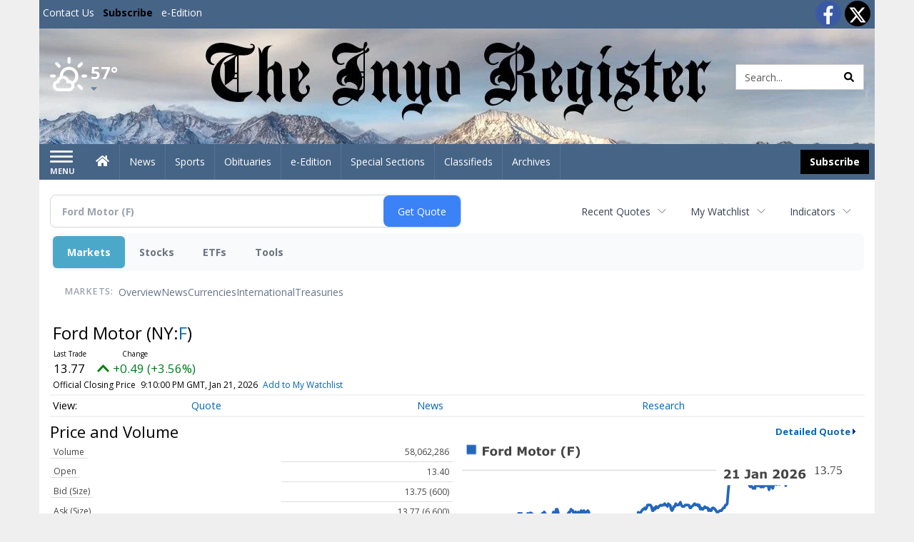

--- FILE ---
content_type: text/html; charset=utf-8
request_url: https://www.google.com/recaptcha/enterprise/anchor?ar=1&k=6LdF3BEhAAAAAEQUmLciJe0QwaHESwQFc2vwCWqh&co=aHR0cDovL2J1c2luZXNzLmlueW9yZWdpc3Rlci5jb206ODA.&hl=en&v=PoyoqOPhxBO7pBk68S4YbpHZ&size=invisible&anchor-ms=20000&execute-ms=30000&cb=n3ypw3bbrvnc
body_size: 48680
content:
<!DOCTYPE HTML><html dir="ltr" lang="en"><head><meta http-equiv="Content-Type" content="text/html; charset=UTF-8">
<meta http-equiv="X-UA-Compatible" content="IE=edge">
<title>reCAPTCHA</title>
<style type="text/css">
/* cyrillic-ext */
@font-face {
  font-family: 'Roboto';
  font-style: normal;
  font-weight: 400;
  font-stretch: 100%;
  src: url(//fonts.gstatic.com/s/roboto/v48/KFO7CnqEu92Fr1ME7kSn66aGLdTylUAMa3GUBHMdazTgWw.woff2) format('woff2');
  unicode-range: U+0460-052F, U+1C80-1C8A, U+20B4, U+2DE0-2DFF, U+A640-A69F, U+FE2E-FE2F;
}
/* cyrillic */
@font-face {
  font-family: 'Roboto';
  font-style: normal;
  font-weight: 400;
  font-stretch: 100%;
  src: url(//fonts.gstatic.com/s/roboto/v48/KFO7CnqEu92Fr1ME7kSn66aGLdTylUAMa3iUBHMdazTgWw.woff2) format('woff2');
  unicode-range: U+0301, U+0400-045F, U+0490-0491, U+04B0-04B1, U+2116;
}
/* greek-ext */
@font-face {
  font-family: 'Roboto';
  font-style: normal;
  font-weight: 400;
  font-stretch: 100%;
  src: url(//fonts.gstatic.com/s/roboto/v48/KFO7CnqEu92Fr1ME7kSn66aGLdTylUAMa3CUBHMdazTgWw.woff2) format('woff2');
  unicode-range: U+1F00-1FFF;
}
/* greek */
@font-face {
  font-family: 'Roboto';
  font-style: normal;
  font-weight: 400;
  font-stretch: 100%;
  src: url(//fonts.gstatic.com/s/roboto/v48/KFO7CnqEu92Fr1ME7kSn66aGLdTylUAMa3-UBHMdazTgWw.woff2) format('woff2');
  unicode-range: U+0370-0377, U+037A-037F, U+0384-038A, U+038C, U+038E-03A1, U+03A3-03FF;
}
/* math */
@font-face {
  font-family: 'Roboto';
  font-style: normal;
  font-weight: 400;
  font-stretch: 100%;
  src: url(//fonts.gstatic.com/s/roboto/v48/KFO7CnqEu92Fr1ME7kSn66aGLdTylUAMawCUBHMdazTgWw.woff2) format('woff2');
  unicode-range: U+0302-0303, U+0305, U+0307-0308, U+0310, U+0312, U+0315, U+031A, U+0326-0327, U+032C, U+032F-0330, U+0332-0333, U+0338, U+033A, U+0346, U+034D, U+0391-03A1, U+03A3-03A9, U+03B1-03C9, U+03D1, U+03D5-03D6, U+03F0-03F1, U+03F4-03F5, U+2016-2017, U+2034-2038, U+203C, U+2040, U+2043, U+2047, U+2050, U+2057, U+205F, U+2070-2071, U+2074-208E, U+2090-209C, U+20D0-20DC, U+20E1, U+20E5-20EF, U+2100-2112, U+2114-2115, U+2117-2121, U+2123-214F, U+2190, U+2192, U+2194-21AE, U+21B0-21E5, U+21F1-21F2, U+21F4-2211, U+2213-2214, U+2216-22FF, U+2308-230B, U+2310, U+2319, U+231C-2321, U+2336-237A, U+237C, U+2395, U+239B-23B7, U+23D0, U+23DC-23E1, U+2474-2475, U+25AF, U+25B3, U+25B7, U+25BD, U+25C1, U+25CA, U+25CC, U+25FB, U+266D-266F, U+27C0-27FF, U+2900-2AFF, U+2B0E-2B11, U+2B30-2B4C, U+2BFE, U+3030, U+FF5B, U+FF5D, U+1D400-1D7FF, U+1EE00-1EEFF;
}
/* symbols */
@font-face {
  font-family: 'Roboto';
  font-style: normal;
  font-weight: 400;
  font-stretch: 100%;
  src: url(//fonts.gstatic.com/s/roboto/v48/KFO7CnqEu92Fr1ME7kSn66aGLdTylUAMaxKUBHMdazTgWw.woff2) format('woff2');
  unicode-range: U+0001-000C, U+000E-001F, U+007F-009F, U+20DD-20E0, U+20E2-20E4, U+2150-218F, U+2190, U+2192, U+2194-2199, U+21AF, U+21E6-21F0, U+21F3, U+2218-2219, U+2299, U+22C4-22C6, U+2300-243F, U+2440-244A, U+2460-24FF, U+25A0-27BF, U+2800-28FF, U+2921-2922, U+2981, U+29BF, U+29EB, U+2B00-2BFF, U+4DC0-4DFF, U+FFF9-FFFB, U+10140-1018E, U+10190-1019C, U+101A0, U+101D0-101FD, U+102E0-102FB, U+10E60-10E7E, U+1D2C0-1D2D3, U+1D2E0-1D37F, U+1F000-1F0FF, U+1F100-1F1AD, U+1F1E6-1F1FF, U+1F30D-1F30F, U+1F315, U+1F31C, U+1F31E, U+1F320-1F32C, U+1F336, U+1F378, U+1F37D, U+1F382, U+1F393-1F39F, U+1F3A7-1F3A8, U+1F3AC-1F3AF, U+1F3C2, U+1F3C4-1F3C6, U+1F3CA-1F3CE, U+1F3D4-1F3E0, U+1F3ED, U+1F3F1-1F3F3, U+1F3F5-1F3F7, U+1F408, U+1F415, U+1F41F, U+1F426, U+1F43F, U+1F441-1F442, U+1F444, U+1F446-1F449, U+1F44C-1F44E, U+1F453, U+1F46A, U+1F47D, U+1F4A3, U+1F4B0, U+1F4B3, U+1F4B9, U+1F4BB, U+1F4BF, U+1F4C8-1F4CB, U+1F4D6, U+1F4DA, U+1F4DF, U+1F4E3-1F4E6, U+1F4EA-1F4ED, U+1F4F7, U+1F4F9-1F4FB, U+1F4FD-1F4FE, U+1F503, U+1F507-1F50B, U+1F50D, U+1F512-1F513, U+1F53E-1F54A, U+1F54F-1F5FA, U+1F610, U+1F650-1F67F, U+1F687, U+1F68D, U+1F691, U+1F694, U+1F698, U+1F6AD, U+1F6B2, U+1F6B9-1F6BA, U+1F6BC, U+1F6C6-1F6CF, U+1F6D3-1F6D7, U+1F6E0-1F6EA, U+1F6F0-1F6F3, U+1F6F7-1F6FC, U+1F700-1F7FF, U+1F800-1F80B, U+1F810-1F847, U+1F850-1F859, U+1F860-1F887, U+1F890-1F8AD, U+1F8B0-1F8BB, U+1F8C0-1F8C1, U+1F900-1F90B, U+1F93B, U+1F946, U+1F984, U+1F996, U+1F9E9, U+1FA00-1FA6F, U+1FA70-1FA7C, U+1FA80-1FA89, U+1FA8F-1FAC6, U+1FACE-1FADC, U+1FADF-1FAE9, U+1FAF0-1FAF8, U+1FB00-1FBFF;
}
/* vietnamese */
@font-face {
  font-family: 'Roboto';
  font-style: normal;
  font-weight: 400;
  font-stretch: 100%;
  src: url(//fonts.gstatic.com/s/roboto/v48/KFO7CnqEu92Fr1ME7kSn66aGLdTylUAMa3OUBHMdazTgWw.woff2) format('woff2');
  unicode-range: U+0102-0103, U+0110-0111, U+0128-0129, U+0168-0169, U+01A0-01A1, U+01AF-01B0, U+0300-0301, U+0303-0304, U+0308-0309, U+0323, U+0329, U+1EA0-1EF9, U+20AB;
}
/* latin-ext */
@font-face {
  font-family: 'Roboto';
  font-style: normal;
  font-weight: 400;
  font-stretch: 100%;
  src: url(//fonts.gstatic.com/s/roboto/v48/KFO7CnqEu92Fr1ME7kSn66aGLdTylUAMa3KUBHMdazTgWw.woff2) format('woff2');
  unicode-range: U+0100-02BA, U+02BD-02C5, U+02C7-02CC, U+02CE-02D7, U+02DD-02FF, U+0304, U+0308, U+0329, U+1D00-1DBF, U+1E00-1E9F, U+1EF2-1EFF, U+2020, U+20A0-20AB, U+20AD-20C0, U+2113, U+2C60-2C7F, U+A720-A7FF;
}
/* latin */
@font-face {
  font-family: 'Roboto';
  font-style: normal;
  font-weight: 400;
  font-stretch: 100%;
  src: url(//fonts.gstatic.com/s/roboto/v48/KFO7CnqEu92Fr1ME7kSn66aGLdTylUAMa3yUBHMdazQ.woff2) format('woff2');
  unicode-range: U+0000-00FF, U+0131, U+0152-0153, U+02BB-02BC, U+02C6, U+02DA, U+02DC, U+0304, U+0308, U+0329, U+2000-206F, U+20AC, U+2122, U+2191, U+2193, U+2212, U+2215, U+FEFF, U+FFFD;
}
/* cyrillic-ext */
@font-face {
  font-family: 'Roboto';
  font-style: normal;
  font-weight: 500;
  font-stretch: 100%;
  src: url(//fonts.gstatic.com/s/roboto/v48/KFO7CnqEu92Fr1ME7kSn66aGLdTylUAMa3GUBHMdazTgWw.woff2) format('woff2');
  unicode-range: U+0460-052F, U+1C80-1C8A, U+20B4, U+2DE0-2DFF, U+A640-A69F, U+FE2E-FE2F;
}
/* cyrillic */
@font-face {
  font-family: 'Roboto';
  font-style: normal;
  font-weight: 500;
  font-stretch: 100%;
  src: url(//fonts.gstatic.com/s/roboto/v48/KFO7CnqEu92Fr1ME7kSn66aGLdTylUAMa3iUBHMdazTgWw.woff2) format('woff2');
  unicode-range: U+0301, U+0400-045F, U+0490-0491, U+04B0-04B1, U+2116;
}
/* greek-ext */
@font-face {
  font-family: 'Roboto';
  font-style: normal;
  font-weight: 500;
  font-stretch: 100%;
  src: url(//fonts.gstatic.com/s/roboto/v48/KFO7CnqEu92Fr1ME7kSn66aGLdTylUAMa3CUBHMdazTgWw.woff2) format('woff2');
  unicode-range: U+1F00-1FFF;
}
/* greek */
@font-face {
  font-family: 'Roboto';
  font-style: normal;
  font-weight: 500;
  font-stretch: 100%;
  src: url(//fonts.gstatic.com/s/roboto/v48/KFO7CnqEu92Fr1ME7kSn66aGLdTylUAMa3-UBHMdazTgWw.woff2) format('woff2');
  unicode-range: U+0370-0377, U+037A-037F, U+0384-038A, U+038C, U+038E-03A1, U+03A3-03FF;
}
/* math */
@font-face {
  font-family: 'Roboto';
  font-style: normal;
  font-weight: 500;
  font-stretch: 100%;
  src: url(//fonts.gstatic.com/s/roboto/v48/KFO7CnqEu92Fr1ME7kSn66aGLdTylUAMawCUBHMdazTgWw.woff2) format('woff2');
  unicode-range: U+0302-0303, U+0305, U+0307-0308, U+0310, U+0312, U+0315, U+031A, U+0326-0327, U+032C, U+032F-0330, U+0332-0333, U+0338, U+033A, U+0346, U+034D, U+0391-03A1, U+03A3-03A9, U+03B1-03C9, U+03D1, U+03D5-03D6, U+03F0-03F1, U+03F4-03F5, U+2016-2017, U+2034-2038, U+203C, U+2040, U+2043, U+2047, U+2050, U+2057, U+205F, U+2070-2071, U+2074-208E, U+2090-209C, U+20D0-20DC, U+20E1, U+20E5-20EF, U+2100-2112, U+2114-2115, U+2117-2121, U+2123-214F, U+2190, U+2192, U+2194-21AE, U+21B0-21E5, U+21F1-21F2, U+21F4-2211, U+2213-2214, U+2216-22FF, U+2308-230B, U+2310, U+2319, U+231C-2321, U+2336-237A, U+237C, U+2395, U+239B-23B7, U+23D0, U+23DC-23E1, U+2474-2475, U+25AF, U+25B3, U+25B7, U+25BD, U+25C1, U+25CA, U+25CC, U+25FB, U+266D-266F, U+27C0-27FF, U+2900-2AFF, U+2B0E-2B11, U+2B30-2B4C, U+2BFE, U+3030, U+FF5B, U+FF5D, U+1D400-1D7FF, U+1EE00-1EEFF;
}
/* symbols */
@font-face {
  font-family: 'Roboto';
  font-style: normal;
  font-weight: 500;
  font-stretch: 100%;
  src: url(//fonts.gstatic.com/s/roboto/v48/KFO7CnqEu92Fr1ME7kSn66aGLdTylUAMaxKUBHMdazTgWw.woff2) format('woff2');
  unicode-range: U+0001-000C, U+000E-001F, U+007F-009F, U+20DD-20E0, U+20E2-20E4, U+2150-218F, U+2190, U+2192, U+2194-2199, U+21AF, U+21E6-21F0, U+21F3, U+2218-2219, U+2299, U+22C4-22C6, U+2300-243F, U+2440-244A, U+2460-24FF, U+25A0-27BF, U+2800-28FF, U+2921-2922, U+2981, U+29BF, U+29EB, U+2B00-2BFF, U+4DC0-4DFF, U+FFF9-FFFB, U+10140-1018E, U+10190-1019C, U+101A0, U+101D0-101FD, U+102E0-102FB, U+10E60-10E7E, U+1D2C0-1D2D3, U+1D2E0-1D37F, U+1F000-1F0FF, U+1F100-1F1AD, U+1F1E6-1F1FF, U+1F30D-1F30F, U+1F315, U+1F31C, U+1F31E, U+1F320-1F32C, U+1F336, U+1F378, U+1F37D, U+1F382, U+1F393-1F39F, U+1F3A7-1F3A8, U+1F3AC-1F3AF, U+1F3C2, U+1F3C4-1F3C6, U+1F3CA-1F3CE, U+1F3D4-1F3E0, U+1F3ED, U+1F3F1-1F3F3, U+1F3F5-1F3F7, U+1F408, U+1F415, U+1F41F, U+1F426, U+1F43F, U+1F441-1F442, U+1F444, U+1F446-1F449, U+1F44C-1F44E, U+1F453, U+1F46A, U+1F47D, U+1F4A3, U+1F4B0, U+1F4B3, U+1F4B9, U+1F4BB, U+1F4BF, U+1F4C8-1F4CB, U+1F4D6, U+1F4DA, U+1F4DF, U+1F4E3-1F4E6, U+1F4EA-1F4ED, U+1F4F7, U+1F4F9-1F4FB, U+1F4FD-1F4FE, U+1F503, U+1F507-1F50B, U+1F50D, U+1F512-1F513, U+1F53E-1F54A, U+1F54F-1F5FA, U+1F610, U+1F650-1F67F, U+1F687, U+1F68D, U+1F691, U+1F694, U+1F698, U+1F6AD, U+1F6B2, U+1F6B9-1F6BA, U+1F6BC, U+1F6C6-1F6CF, U+1F6D3-1F6D7, U+1F6E0-1F6EA, U+1F6F0-1F6F3, U+1F6F7-1F6FC, U+1F700-1F7FF, U+1F800-1F80B, U+1F810-1F847, U+1F850-1F859, U+1F860-1F887, U+1F890-1F8AD, U+1F8B0-1F8BB, U+1F8C0-1F8C1, U+1F900-1F90B, U+1F93B, U+1F946, U+1F984, U+1F996, U+1F9E9, U+1FA00-1FA6F, U+1FA70-1FA7C, U+1FA80-1FA89, U+1FA8F-1FAC6, U+1FACE-1FADC, U+1FADF-1FAE9, U+1FAF0-1FAF8, U+1FB00-1FBFF;
}
/* vietnamese */
@font-face {
  font-family: 'Roboto';
  font-style: normal;
  font-weight: 500;
  font-stretch: 100%;
  src: url(//fonts.gstatic.com/s/roboto/v48/KFO7CnqEu92Fr1ME7kSn66aGLdTylUAMa3OUBHMdazTgWw.woff2) format('woff2');
  unicode-range: U+0102-0103, U+0110-0111, U+0128-0129, U+0168-0169, U+01A0-01A1, U+01AF-01B0, U+0300-0301, U+0303-0304, U+0308-0309, U+0323, U+0329, U+1EA0-1EF9, U+20AB;
}
/* latin-ext */
@font-face {
  font-family: 'Roboto';
  font-style: normal;
  font-weight: 500;
  font-stretch: 100%;
  src: url(//fonts.gstatic.com/s/roboto/v48/KFO7CnqEu92Fr1ME7kSn66aGLdTylUAMa3KUBHMdazTgWw.woff2) format('woff2');
  unicode-range: U+0100-02BA, U+02BD-02C5, U+02C7-02CC, U+02CE-02D7, U+02DD-02FF, U+0304, U+0308, U+0329, U+1D00-1DBF, U+1E00-1E9F, U+1EF2-1EFF, U+2020, U+20A0-20AB, U+20AD-20C0, U+2113, U+2C60-2C7F, U+A720-A7FF;
}
/* latin */
@font-face {
  font-family: 'Roboto';
  font-style: normal;
  font-weight: 500;
  font-stretch: 100%;
  src: url(//fonts.gstatic.com/s/roboto/v48/KFO7CnqEu92Fr1ME7kSn66aGLdTylUAMa3yUBHMdazQ.woff2) format('woff2');
  unicode-range: U+0000-00FF, U+0131, U+0152-0153, U+02BB-02BC, U+02C6, U+02DA, U+02DC, U+0304, U+0308, U+0329, U+2000-206F, U+20AC, U+2122, U+2191, U+2193, U+2212, U+2215, U+FEFF, U+FFFD;
}
/* cyrillic-ext */
@font-face {
  font-family: 'Roboto';
  font-style: normal;
  font-weight: 900;
  font-stretch: 100%;
  src: url(//fonts.gstatic.com/s/roboto/v48/KFO7CnqEu92Fr1ME7kSn66aGLdTylUAMa3GUBHMdazTgWw.woff2) format('woff2');
  unicode-range: U+0460-052F, U+1C80-1C8A, U+20B4, U+2DE0-2DFF, U+A640-A69F, U+FE2E-FE2F;
}
/* cyrillic */
@font-face {
  font-family: 'Roboto';
  font-style: normal;
  font-weight: 900;
  font-stretch: 100%;
  src: url(//fonts.gstatic.com/s/roboto/v48/KFO7CnqEu92Fr1ME7kSn66aGLdTylUAMa3iUBHMdazTgWw.woff2) format('woff2');
  unicode-range: U+0301, U+0400-045F, U+0490-0491, U+04B0-04B1, U+2116;
}
/* greek-ext */
@font-face {
  font-family: 'Roboto';
  font-style: normal;
  font-weight: 900;
  font-stretch: 100%;
  src: url(//fonts.gstatic.com/s/roboto/v48/KFO7CnqEu92Fr1ME7kSn66aGLdTylUAMa3CUBHMdazTgWw.woff2) format('woff2');
  unicode-range: U+1F00-1FFF;
}
/* greek */
@font-face {
  font-family: 'Roboto';
  font-style: normal;
  font-weight: 900;
  font-stretch: 100%;
  src: url(//fonts.gstatic.com/s/roboto/v48/KFO7CnqEu92Fr1ME7kSn66aGLdTylUAMa3-UBHMdazTgWw.woff2) format('woff2');
  unicode-range: U+0370-0377, U+037A-037F, U+0384-038A, U+038C, U+038E-03A1, U+03A3-03FF;
}
/* math */
@font-face {
  font-family: 'Roboto';
  font-style: normal;
  font-weight: 900;
  font-stretch: 100%;
  src: url(//fonts.gstatic.com/s/roboto/v48/KFO7CnqEu92Fr1ME7kSn66aGLdTylUAMawCUBHMdazTgWw.woff2) format('woff2');
  unicode-range: U+0302-0303, U+0305, U+0307-0308, U+0310, U+0312, U+0315, U+031A, U+0326-0327, U+032C, U+032F-0330, U+0332-0333, U+0338, U+033A, U+0346, U+034D, U+0391-03A1, U+03A3-03A9, U+03B1-03C9, U+03D1, U+03D5-03D6, U+03F0-03F1, U+03F4-03F5, U+2016-2017, U+2034-2038, U+203C, U+2040, U+2043, U+2047, U+2050, U+2057, U+205F, U+2070-2071, U+2074-208E, U+2090-209C, U+20D0-20DC, U+20E1, U+20E5-20EF, U+2100-2112, U+2114-2115, U+2117-2121, U+2123-214F, U+2190, U+2192, U+2194-21AE, U+21B0-21E5, U+21F1-21F2, U+21F4-2211, U+2213-2214, U+2216-22FF, U+2308-230B, U+2310, U+2319, U+231C-2321, U+2336-237A, U+237C, U+2395, U+239B-23B7, U+23D0, U+23DC-23E1, U+2474-2475, U+25AF, U+25B3, U+25B7, U+25BD, U+25C1, U+25CA, U+25CC, U+25FB, U+266D-266F, U+27C0-27FF, U+2900-2AFF, U+2B0E-2B11, U+2B30-2B4C, U+2BFE, U+3030, U+FF5B, U+FF5D, U+1D400-1D7FF, U+1EE00-1EEFF;
}
/* symbols */
@font-face {
  font-family: 'Roboto';
  font-style: normal;
  font-weight: 900;
  font-stretch: 100%;
  src: url(//fonts.gstatic.com/s/roboto/v48/KFO7CnqEu92Fr1ME7kSn66aGLdTylUAMaxKUBHMdazTgWw.woff2) format('woff2');
  unicode-range: U+0001-000C, U+000E-001F, U+007F-009F, U+20DD-20E0, U+20E2-20E4, U+2150-218F, U+2190, U+2192, U+2194-2199, U+21AF, U+21E6-21F0, U+21F3, U+2218-2219, U+2299, U+22C4-22C6, U+2300-243F, U+2440-244A, U+2460-24FF, U+25A0-27BF, U+2800-28FF, U+2921-2922, U+2981, U+29BF, U+29EB, U+2B00-2BFF, U+4DC0-4DFF, U+FFF9-FFFB, U+10140-1018E, U+10190-1019C, U+101A0, U+101D0-101FD, U+102E0-102FB, U+10E60-10E7E, U+1D2C0-1D2D3, U+1D2E0-1D37F, U+1F000-1F0FF, U+1F100-1F1AD, U+1F1E6-1F1FF, U+1F30D-1F30F, U+1F315, U+1F31C, U+1F31E, U+1F320-1F32C, U+1F336, U+1F378, U+1F37D, U+1F382, U+1F393-1F39F, U+1F3A7-1F3A8, U+1F3AC-1F3AF, U+1F3C2, U+1F3C4-1F3C6, U+1F3CA-1F3CE, U+1F3D4-1F3E0, U+1F3ED, U+1F3F1-1F3F3, U+1F3F5-1F3F7, U+1F408, U+1F415, U+1F41F, U+1F426, U+1F43F, U+1F441-1F442, U+1F444, U+1F446-1F449, U+1F44C-1F44E, U+1F453, U+1F46A, U+1F47D, U+1F4A3, U+1F4B0, U+1F4B3, U+1F4B9, U+1F4BB, U+1F4BF, U+1F4C8-1F4CB, U+1F4D6, U+1F4DA, U+1F4DF, U+1F4E3-1F4E6, U+1F4EA-1F4ED, U+1F4F7, U+1F4F9-1F4FB, U+1F4FD-1F4FE, U+1F503, U+1F507-1F50B, U+1F50D, U+1F512-1F513, U+1F53E-1F54A, U+1F54F-1F5FA, U+1F610, U+1F650-1F67F, U+1F687, U+1F68D, U+1F691, U+1F694, U+1F698, U+1F6AD, U+1F6B2, U+1F6B9-1F6BA, U+1F6BC, U+1F6C6-1F6CF, U+1F6D3-1F6D7, U+1F6E0-1F6EA, U+1F6F0-1F6F3, U+1F6F7-1F6FC, U+1F700-1F7FF, U+1F800-1F80B, U+1F810-1F847, U+1F850-1F859, U+1F860-1F887, U+1F890-1F8AD, U+1F8B0-1F8BB, U+1F8C0-1F8C1, U+1F900-1F90B, U+1F93B, U+1F946, U+1F984, U+1F996, U+1F9E9, U+1FA00-1FA6F, U+1FA70-1FA7C, U+1FA80-1FA89, U+1FA8F-1FAC6, U+1FACE-1FADC, U+1FADF-1FAE9, U+1FAF0-1FAF8, U+1FB00-1FBFF;
}
/* vietnamese */
@font-face {
  font-family: 'Roboto';
  font-style: normal;
  font-weight: 900;
  font-stretch: 100%;
  src: url(//fonts.gstatic.com/s/roboto/v48/KFO7CnqEu92Fr1ME7kSn66aGLdTylUAMa3OUBHMdazTgWw.woff2) format('woff2');
  unicode-range: U+0102-0103, U+0110-0111, U+0128-0129, U+0168-0169, U+01A0-01A1, U+01AF-01B0, U+0300-0301, U+0303-0304, U+0308-0309, U+0323, U+0329, U+1EA0-1EF9, U+20AB;
}
/* latin-ext */
@font-face {
  font-family: 'Roboto';
  font-style: normal;
  font-weight: 900;
  font-stretch: 100%;
  src: url(//fonts.gstatic.com/s/roboto/v48/KFO7CnqEu92Fr1ME7kSn66aGLdTylUAMa3KUBHMdazTgWw.woff2) format('woff2');
  unicode-range: U+0100-02BA, U+02BD-02C5, U+02C7-02CC, U+02CE-02D7, U+02DD-02FF, U+0304, U+0308, U+0329, U+1D00-1DBF, U+1E00-1E9F, U+1EF2-1EFF, U+2020, U+20A0-20AB, U+20AD-20C0, U+2113, U+2C60-2C7F, U+A720-A7FF;
}
/* latin */
@font-face {
  font-family: 'Roboto';
  font-style: normal;
  font-weight: 900;
  font-stretch: 100%;
  src: url(//fonts.gstatic.com/s/roboto/v48/KFO7CnqEu92Fr1ME7kSn66aGLdTylUAMa3yUBHMdazQ.woff2) format('woff2');
  unicode-range: U+0000-00FF, U+0131, U+0152-0153, U+02BB-02BC, U+02C6, U+02DA, U+02DC, U+0304, U+0308, U+0329, U+2000-206F, U+20AC, U+2122, U+2191, U+2193, U+2212, U+2215, U+FEFF, U+FFFD;
}

</style>
<link rel="stylesheet" type="text/css" href="https://www.gstatic.com/recaptcha/releases/PoyoqOPhxBO7pBk68S4YbpHZ/styles__ltr.css">
<script nonce="esGnKYRk4MBh_j4IiCPTeg" type="text/javascript">window['__recaptcha_api'] = 'https://www.google.com/recaptcha/enterprise/';</script>
<script type="text/javascript" src="https://www.gstatic.com/recaptcha/releases/PoyoqOPhxBO7pBk68S4YbpHZ/recaptcha__en.js" nonce="esGnKYRk4MBh_j4IiCPTeg">
      
    </script></head>
<body><div id="rc-anchor-alert" class="rc-anchor-alert"></div>
<input type="hidden" id="recaptcha-token" value="[base64]">
<script type="text/javascript" nonce="esGnKYRk4MBh_j4IiCPTeg">
      recaptcha.anchor.Main.init("[\x22ainput\x22,[\x22bgdata\x22,\x22\x22,\[base64]/[base64]/[base64]/[base64]/[base64]/UltsKytdPUU6KEU8MjA0OD9SW2wrK109RT4+NnwxOTI6KChFJjY0NTEyKT09NTUyOTYmJk0rMTxjLmxlbmd0aCYmKGMuY2hhckNvZGVBdChNKzEpJjY0NTEyKT09NTYzMjA/[base64]/[base64]/[base64]/[base64]/[base64]/[base64]/[base64]\x22,\[base64]\\u003d\x22,\[base64]/[base64]/ChsKjUMOrwr/DqkRwA8KGw4jChMOuUBHDksOqUMOiw4zDjMK4GcOaSsOSwqfDkW0Pw6k0wqnDrl9XTsKRbRJ0w7zCuBfCucOHdsOVXcOvw7XCt8OLRMKRwrXDnMOnwrdNZkMvwqnCisK7w6FwfsOWRsK5wolXd8KPwqFaw4bCg8Owc8Ojw6TDsMKzNFTDmg/DhcKOw7jCvcKTUUtwO8OsRsOrwpUewpQwMkMkBDxIwqzCh1nCq8K5cSzDmUvClEAiVHXDggQFC8KvcsOFEFzCnUvDsMKFwrVlwrMrFATCtsKOw4oDDF/CthLDuH95JMO/w5DDiwpPw4LCh8OQNGc3w5vCvMOYcU3CrFQhw59QUMK2bMKTw6/DokPDv8KQwqTCu8Kxwo1ibsOAwrfCnAk4w4/[base64]/DvcKpdAJXI8O6Y8OXNXXCkMOswqlSJMOKMAggw5/CjMOQEsO4w7LCl3/CkXMyGyAARnzDv8KtwqzCgmcwbMOdL8OSwr/[base64]/DosOWwp7CtsOxWCXDuUTDocOVwrwpQTPCs8OGw4LCtcKvNMK6w7MZOFXCjVlrLDvDicOYIQzCv1/CiB5sw6VFbA/CgGIDw6LDmCIAwojCmMOQw7TChA7DrsOewpVPwovDhcO0w58Lw7p6wqbDrD7CocOrFGcyVsKqPAMBKsKOw4/CgcOBw5XCv8OEw7XCssKXZ1bDkcO9wqXDkMOcBmUDw7ZjOCN9IMO9GcKZd8KSwrBXwqdEIhdKw6fDqlVxwq48w6zCvDI5wpLCusOFw7jCoDxpcj04XC3CicOqKiAAw4JeacOWwoJlWsOJM8Kww7HDuWXDm8Ohw7/DuiRpw5nDrCHCtMOmV8KWw5PDlyVNw6Q+BMOow49aIWbCpkliM8OFwpTDkMOww5bCpg5Wwrc6KQnDvgzDsEzDtcOJbisFw7jDnsOcw4bDo8Ofwr/CjcOlHTDCpsKLwo/DvFRWw6fCjy/CjMOna8OCw6HCvMK2VWnDqHrCpsKlCMKPwoPCoXhaw6HCocO0w411HcKvPRrCtcOqUWcvw5vCqRhZXMOnwpFEUMKzw7hWwrcYw68Aw7QJRMK8w7nCrMKLwq3DkMKHCl/CqkjCgkjCgz9VwqrCpQsOe8KGw71fYMK4Py4nRhRcEcOwwqLCmcK4w5zCl8O0TcOXPz4/F8KkIm81wrvDhcOWw6XCvsO9w7xDw5JjL8O5wp/DphvCjEUrw75Kw6tkwonCn20qIURPwoBzw5PCh8KxQ3MMd8OQw5I8N05XwoNuw7M2JW8+wrzCnFnDgVgwYsKsUzvCn8OXFnxeHknDjcOUwo3CriYheMOfw5DCqhdRDXrDhQbDp2ANwqlFFMKOw7/[base64]/wolxwqTChHjChVHCi3cSwpbCrmlbw79XO0/Cu3vDq8OdFMOheRwEVcK0NMOQHUPDjBHCj8K0VD/Dm8O+wovClQgIWMONS8Ojw4I8UcOsw53Ckh0Jw7jCkMOhFB3Du0/DpMKRw7rCjRvDonI8UcKTNyHDlEjCtcOUw7kyY8KAXiI2XMKGw4DCmDHDnMK5BcObw5rDg8Kqwq0cdh7ChWnDuSI/w6B+wrHDkcO9w7jCu8Kww7PDrQZpcsKZeUwiZUTDvVkhwprDoFPCtU3CnsKjwottw4kdLcKbe8O3ScKuw697bBTDkcKww7FJbsOGdSbCt8KOwpzDtsODbTDClWclMcKNw4/CoXHCmXHCiiXCpMKjD8OAw5olFsOgV1MBOMOtwqzDrsKrwqVxc13DrMO0w7/Ck3zDjwHDrH0jfcOQEcOAwoLCmsOHwpzCsg/DqsKFScKGJl/DtcK2wqB7akbDlj/DuMKzbVYrw7oOwrpyw4VGwrPDpsOseMK0w6XDtMO7RDBpwqAiw50QbMOUWVxlwpcKwoTCusOOIxlYK8OVwr3CgsOvwpXCqiwNLcOCM8KhUV8ZVyHCrFYCw5XDjcOWwqbCjsKyw7fDh8KSwpk1wo/DlDgHwo8BLzxnRMKjw4vDvWbCpFfCriNPw6rCgsKALWfDvQF1UgrCrwvChhcbwqJuw5rDo8K9w4PDtVvDkcKBw7bDqcOjw5dWLsOjAMO/C2NzOGUhRsK+wpd9wpBjwqY1w6wqw7dRw7Evwq7DtcOcGzZLwp5pUB3Du8KdOcKsw5zCmcKHF8ObOybDnD/CosKnbVnDg8OmwqXCncO9QsOyd8OwD8KTThrDk8KtdwgTwoN7N8KOw4gDwp3DrcKpCxd8w6Y6aMKdSMKFMBPDiVXDgsKhE8OWTMO3ccKBVF1Lw6suwpx/w6FbZMOMw7TCtGPDoMO4w7XCqsKWw73CvsKpw63Dq8Oew7LDjR1yWExIbsO+wosUZVbCmD3DonDDg8KcE8KWw7wTfMKzLsKETMKcTGFyDMOaIgxvITbDhi3DtgA2NsOLw63Cq8O7w6gWTELDjmJnwrXDli7Dg0dAwqHDm8KnTDrDm2jCvcO8K0/DklrCm8OUGMOca8Kww7PDpsK+wrMdw7XCscO1XC7Cq2/Ch2vDjmh/w6TCh2wXdS8RJcOgOsKvw5vCrcOZQcOuw4FFMsO0w67Cg8KTw6/DpMOjwpHCogPCqizCmnFmMFzDlw7Cii3CjcKmJ8OqQBERI37Dh8OzEUnCtcK9w5XDvsKmJhYQw6TDuDDDt8O/wq08w4BpO8K/Z8OnS8OwFRfDgGnCocOzNmJZw6x7wodvwoPDgncPZEUXMsO2w7NlQjTCj8K0ScKjScOOw6gcwrDDjAvDmXfCmynCg8KpK8KGWm1hBW9mWcKBS8O1E8OkEVIzw7fCr2/Dn8OeZMKhwrfDv8KwwodyE8O/wprCpSDDt8K/wrvCulZGw45ewqvCgsKvw6jDiT/DjR97w6jCo8KYwoEnwovDlm5NwoTCqS8aFsO1b8OZw4V2wqpYwpTCqcKJFgdFwq9aw43Cv3DDvlbDqE/[base64]/wp3Cr3PCh8OBw4zDhMOBJMOrw7lGCQUvwonCkcOHwoM4w5HCtsOOHCrDoVDDtknCncO9csONw5dLwq9xwpZIw6kYw64+w77DncKMfcOhwqjDmcO+a8OsVsKpE8KnCMOjw47CqVosw4wIwocYwp/DhFfDm2PCvhrCmDfDmw7CpwIGe0o5wpTCpRfCg8KGJws0PS3Dr8KWQgDDjRnDvRfCp8Kzw7fDrcK3CELDlR0GwrElwrxlwq9/wr5nTMKPKmVVBU7ChsK/w6d1w7oIE8OFwoxMw7bDsFfDg8KvM8Krw6LCm8K6P8KPwrjCkcOYVsO3UsKow53Cg8OJw4Z4woQcw4HDuy48wprCq1fDtsKrwq0Lw6rCvMKXDkLCssKxShbDj13DuMKRFjXDk8OlworDknIOwppJw6JGCsKjIX91WnY/[base64]/[base64]/[base64]/[base64]/w6bCkADDulE1QCseKDFBw7zDnzZtEAB+J8KmwqIAw5TCjsKQZcOPwrlYFsKYPMKhdFEhw6HDjQ3CqsK/wrnCinTDhnvDrylRSAwtISwzTsKqw6Msw4wEBw4cw4rClT5ew5DDmWJow5M8I1PCuEcIw4TCksKdw7JHT1zClXrDjcKEFMKpwrbDp2E9OMKZwrzDrcO1Mmsrw4/DtMOeUMKXw57DtzjCinEhT8K6wpnDgcO3YsK2w45Nwp84GG/CtMKEFAcmBgDCiVbDvsKiw4/[base64]/KCVdw4vDpzjCosO1E8Ktw4MLwpVFw4xHc8OTHsK+w7rDk8KOUAxHw5LDnsKnw5URU8OGw6fCiijCsMOWw71Pw63DrsKTwovCkcKnw4vDuMKXw4lUwpbDk8OAb0ASF8KjwrXDoMK9w5VPFiMvwrlaXUPCswTCu8OYw4rCj8KvScOhbgjDnWkLwpglw4x0wp/CgyTDhMOUTRfDoWbDjsK/[base64]/[base64]/JB9EwoPCvjjDuMKfw6/DncKODiIvw7nDlsOnwozCo33CmB5ZwrZ4asOga8OywrjCkMKfwrHDlmPCpcKkX8KFO8Kuwo7Djnpeb2YoQ8KqIMKuO8KDwp/[base64]/HHDCkhrCq2rCu2LDqcKzbxbDvMOhEMKAw7h5VsKgPBXCk8KKNToqWcKmICVuw5E3ecKfZDLCisO6wrfCukNlR8OMeBUgw701w5rCosOjIcO6cMOWw5pawrbCisK5w5PDo3MxAcOrw6BqwozDsQ8uw6PCiGDCisKEw50fwqvDoVTDqAVRwoV/ZMKWwq3DkxLDssO5wrLDkcOJw6YIPcOAwoxgKMK7V8KwbcKKwrjDhgFlw6oKX0AuEUM5SCjDlsKFKwjDgMOfSMOQw77CrTLDl8K/[base64]/Dsg8wV1HCgkAmbMKSOsKAwo7DoBvCswTCojgLFMKzwrlnNWDCjcOGwqXDmgrCn8ODwpTDp3lxXSDDtj3CgcKww7lJwpLCtG1zw6/DvVM5wpvDnmAJbsOGY8KpfcOFw41Ow6nCoMOWMmDClRzDkjDCiWfDvV/[base64]/w5BSecO7dcKjf8OUNcKjw6cfD0DCmnvCqMOIwonDqsOhY8KEw7fDicKdw7k9B8KYNsOtw4sHwr59w64CwrRiwqvDlMOrw7nDsXNkS8KTB8Klw45Mwo/Du8Oiw44xByt5w6HCu15zUl/DnH4HE8KOw7sUwrnCvD5JworDmS3DqsOywpXDgMOIw5TCnMKYwotNW8KuISHCiMOXF8Kvd8Kswowaw5LDvG4jwrbDo15cw6LDtlhSeVfDlkXDqcKhwqXDrsOTw7VPEgl2w5PCvsO5SsOEw4NIwpvCn8Oxwr3DlcKTN8Oew47Cml4vw7EOXAEdw4IvR8O+Qz8Xw5Mtwr/CrW0CwqfCpcKwNXIrZy3CizLCtcOpworCmcK1w6cWXnJHw5PDtgvDn8OVaT56w57CuMKlw5BCFHw6wr/Cm3rCsMONwotrYsOsHcKfwr7DrG/[base64]/w7wdUl7Cl8Oyw7Umw4dyMxrDhcKHZcO5QlsiwrJzH0rDmsKhw4HDpMOnakPCnxrCjMOEJ8OaMcKDw6TCuMK/O0ZCwpPCrsK4JMK9PivCvkPCv8ORw5E5LmjDjC3DtsOxw67Ds2ENTcOXw6gsw6YhwpMiaRZjfxgQw4/[base64]/DrcOpDWjCiMKHOMKsN8OCw4/[base64]/[base64]/DsCbDpCsFw6BRNU7DvsOBw6XCsMKAb8OxwrjCowfCiBZrJybCvg0mTWlnwoPCvcO4N8Kcw5wFw6vCjlfCiMObWG7Dr8OUwqjCvmc1w5ptw7fCpTfDq8OOwqwMwpssDF/[base64]/DicO5w43Dt8OERg7Dm8K2DsOUf8KCD1PDgz7DrsOAw5zCsMOpw6dqwrjDnMO/[base64]/ChWl+wrscGHM/[base64]/DpMKPwodUPsKSwpx2RsKew7Qgw5VTKBNkwo3Dk8K3wp7Dp8KresOewooIwqvDiMKtwrFDwrJGworDlVhLdBvDjcKeR8KAw4VCbcONf8KdWxnCmMOBCEkdwqXCk8KMZ8K/G3bDgQ7DscKGa8K7OsOtZcO3wowqw7vDl2lawqIiWMOWw7fDqcOXLy8Sw4/DlcOlU8KcURw8woROZMKdw4piMMOwKcOkwpJMw5TCpmdCAcKfFMO5P03DjMKPecO4w6LDsRdKHSxMHkgAOCEKw7vDiwt3RcOJw6vDscKVw73DsMOIOMOAw4XDpcKxw7zDux89RMKmTC7Ds8O9w64Qw4rDuMOkEcKWRyTDjC3DgmR0w7rCqMKTw6d4LlY7GsOtb0/[base64]/[base64]/w4XDr8KNBV/DpUZ7w7srAUoww4lzw73DucKsD8KgdzQocsKBwpc4fh1xc37Dk8Okw6QXw5LDpFjDhQc6KHl0wo5cw7PDqsO6wpkbwrPCnSzDtMO3BMOtw5HDlsOSRE/DmibDosOxwpcSbQ06w4kuwrwvw6LCkGPDqh4pO8OuUiFUwpjCsDDCkMOyDsKnFMOXJ8K8w5vCusOOw75jCAFxw5bDt8ODw6jDn8O4w7kvZcONZsO/w7NZwqPDtFfChMKww47CqGXDqGhZPT/DtsKXwo88w4jDnhjCl8OXYsOUEsK5w6fCsMO4w599wr/CmB/CnsKOw5PCjkXCpMOgFcOCF8ONbBbCscOaa8K0GHNZwq9Mw5XDkk/DmcOIw4J+wpomX3FMw43Dj8Oaw4fDqMOcwrHDk8K9w6wfwptXIcOUV8OYw7DCs8KKw7DDlcKNwpE0w73DhHdhZGwYWcObw6Erw6TDqnPDnxjCusKBw43DuTLDucOfwpdPwpnDmH/[base64]/[base64]/CiMOZFcK/KMO2wrxlw4FPS8KPw7XDh8OFTMOMQALCsEbCusOtwppMwqdhw5Vpw6/[base64]/EMO4OcOtSsO/VMOrw4vCnsOkw63Dv8KNHkgFFAtIw6HDtMKEOwnCk2BhVMOKI8ObwqHDscORBcKNQsK8wobDucOXwrfDkMOXBx1Rw79rwrE+McOaK8Kyf8KMw6geOsKVL2zCogLCgcKDw6wBfQ/DuSXCtMKoPcOma8OyTcODwrp/[base64]/ChMKVOsKHwqbCli4fwqrDjcOOw5gwDMONw5luWMKtEx/Ci8OeIzzDsUbCtxbDsiHCl8Oaw6E0w67DoV5KAB9Nw7HDmX/CohN5M0gfDsOHUcKoc2zDmMOAJTQGfj/[base64]/DkcKSw7HDncO4YsOmFTHDtcKGUkhNL8Kaw5V1RD7DtmVJA8Kyw6LCuMOtW8OTwozCikfDpcOMw4xLwpTDuhTDrsKqw5New6tSwonDp8K/QMKWw45Qw7TCjw/DtUFtw5bDmV7Dpy3DrcKCCMKwTMKuI2x3w7xuwqJxw4nDghdjNgMvwpo2M8KrMT0fwoPCvz0ZEB3DqcOebsO1wpRhw6nCicOtK8KDw6/DrsKYRDzDnsKqTsONw7jDllhJwogSw7LCssK2enokwpzDhRUOw5nDi2TDmGY7ZmvCv8KQw57CiSx1w7zDgcKSNmUew6/DjQ4ywq7Du3tCw6bDncKsQ8KZw6xiw4sqecOXbhDDrsKAZcOoaA7DpnMMJXZ1HHLDt1dsPWfDq8OPL2g8w75nwpoMDXsyBsONwprCgkrCk8OZUALCvMOsKig0wpV+w6NsQMOoMMOkwrNOw5jClcOrw5hcw7sOwq9oAjrDoi/[base64]/CsxbDt8KSXxfDuwR6BjXDh8OCTTQDOQXDp8O+bxZkFMO2w7tNKMO1w7rClQ7DpEVhw5lFPEVrw4seW3XDpHnCuirDu8OFw7fCvnM3PWjCnnUtw67CscONY2x6HE/[base64]/DhsOIw4FPITfCusOoOXDCkWk1wqpowqnCucKGdcKKw5JUwonDsncJOMKgw57CuT/[base64]/O1rDnsOiFSJJODcffMKTwpIxH2pSw5R+Dl3CvVcyHApHUGYCeDnDscOXwqfCncOgQ8OxHDHDojvDisKWVMK/w4XDgTsBLk8ew7nDn8OeelTDhsKTwqhTS8OYw5slworCpyTCoMOORg5nGyl8Q8K5Ej4Hw5nCkQXDonbDhkbCrMKqw4nDoHtXdTZBwqXDqmFTwoJjw6ckHMK8Zx/[base64]/[base64]/CiStXw6HCmSlAw6PDvjjDtsKUfMKgL3guwojDkcKXwr/DiMOgw4LDoMOdwpvDncKZwrfDiErDkUgAw5d3wq3Djl3DucK9Akx0bhQswqQ+HHRFwqMoOcK6OFsLU3fCn8OGwr/DocKxwr5uw7NMwppfeknDo0DCnMK/TgRBwox/T8OmT8OfwrQbQcO/[base64]/Dl8KUw4nDtQjCucOrw7bDrMOcT2RZSsK6VgjCq8Oiw4YbPMKXw45Rwr8yw6XCs8OlMzjCrMKDbg0WbcOvw4FbRHNBP1PCj1/Dt1Iowql1wp5TAx0WJMOTwqBAOxXCkRHDm2Iww7VwWm/Cp8OhMxPDvMKZRgfCqMK2wpw3FExPNDk5U0bCoMOEw4TDpU3CosObFcOHwphrw4QKbcOIw50mwq7Cg8ObLsOrw7sQwr0XO8O6JcOiw5ECFcK2HcOswr9lwrsHRQ9TAWt4ecKVwqjCixHCpVocVXnDpcKvwo3DjMKpwpLDnMKPMwE8w5cZJcO9DVvDp8KTw550w6/CksOLKsOzwqnChHk7wrvChcOjw4FJP1ZJwpXDu8O4V1ZhBkTCgsOWwrfCkhwiK8KfwpfDj8OewprCk8KVCTbDvULDisO9DcKvw6BEaxYvTSLCuBlRwr/[base64]/DoWsawp8Iw7TCp8KJTXjDkMOJGUrDmMO+ZMKoRh/CliFHwoFLwqzCgD4tU8O4HQAGwrcoRsKmwpXDom3ClR/DshHCosOiwr3DicKCecOqLGQ8w7URWkB7EcOOSk/DvcK2TMKNwpMvRi3CjjQ5fgPDl8Kmw419UcKPVnJfw7Mkw4QuwqpPwqHDjEzCucOzL0h6NMOtesOAJMKBPlQKwqrDk3xSw5d6dVfCtMO3wrhkfhBJwoQ+wp/CpsO1EsKgGHIyQ3rDgMKTFMOZMcOLWlxYE2jDgcOmVMKww4TCjTTCj38CcmzCrWELQV1twpLDrQfDoyfDgWPClMO8wrXDnsOEMsOeHcKhwo5qGixLYMKnw4HDvcK/TcO4JXN7N8OJw7pGw63Dn1tMwofDk8OMwrcpwp1Sw7LCnAzDnGjDl1/DtMKUa8KVUj8TwpfDkSbDojQHVUXCmz3CqsO6wrjDm8OdQ1RpwoHDhMOrbEzClMOdw5ZWw59HJcKpKcOxPsKpwpdwH8O5w7J9w6nDpFhfKhFqE8OPw6NbLMO2YzYla10iYsO1V8Ohwok2w7g9wqt7dcOgOsKsMcOiSW/CgyNLw6Yew5vClcKIbUlRXMKbw7MwKwDCtWjCnhXCqGJuc3PCkA07CMKeIcKWHnDCosKlw5LCr1fDh8Kxw4l4dGkNw4AmwqPCujN/wrrDuHUIf2fDlcKEKiFFw5hcwpozw4nChT9Awq3DksKCJgwbQTNYw6MhwqbDvwwQSsOLTzwPw4nCu8OCWcOYZ2bCp8OvW8OPwoHDrsKZCzt9I001w5nCvhsYworCsMKpwpnCmsOSBCXDl3N5fXMewpPDsMK1cgBYwoTCosOOfFoYRsK/[base64]/Dn8KjAcOiw43CnRfCsgXDnh0UwqEpPMOpwoPDocKpw6/[base64]/DhgrDrcKpw7fCicKiTltXGMOAw5g/WWxywr/DkxgwMsOJw6vCscOxK3XDiiJDRB7CmF3DmcKnwo7ClAvChMKYw4vChGzCgB/DmkArccOpFX8bDELDiClscX4bwozCt8OhLVppdBvCicOHwoEZAi0cehTCucORwo/DhsKnw5rDqi7DksOOw4vCu1l4wqDDucOKwpXDrMKofGfCgsKwwpFqwrFiwpDCh8Ojw4NfwrBQbyxuL8OCEAXDrSLCoMOjXcO1O8Krw7TDmcOhLsKxw79CH8OXEkLCrQQZw6cMYcOLUMKCdE8ow4YLCcKgDV3Dr8KFAR/DqcKhCcOMY2zCh1RrGzvClAXCqGUbC8OuZjt9w7bDuTDCnMOqwoUDw7puwq/DhcOLw4dZMHPDpsOVw7XDjm7DjcK2QMKBw6nDnHLCkULCjMOJw5vDtSNhEcK8BS7Coh/Dk8Kpw5rCvQw6XGLCsULDvcOPCcKyw6fDnCTCm3rChQA1w5HCqcKpZVLCgDEUcwjDoMOFcMKoBF3DsiPCkMKgc8KxFMO4w7TDqVcKw6PDt8KrNwclw5LDmiDDu01/wqVQwpTDlURcGlPCgBjCkl80B1rDvwjDlxHCkBTDnRciQQVJDR7Diw8qOkgew4ViRcOGalcoZ23CrEV/wpNuU8OYV8OeR3peOMOAw4/[base64]/wqwZdWQvw6sdUMOrw7RzYcK6wr/DlsKWw5gNw7xvwoN2ejsSacO1w7YaHcObw4LDksKqw54CfcKbCkguwrMaH8KcwqjDoCQzwr/DoGcBwqMHwrLDqsOQw6XCqsKww53DjlViwqjCgDgMbnjDh8O2w4UUT3NSATTCkh3DqjFPwrZew6XDtEd4w4fCjxXDsibCu8KsPFvCp2LDrEgkUgTDtsK3WU1Qw7fDt1XDijDDsFNxw5LDicOawq/CgWx6w68NbMOJJ8O2w7rCiMO1WsKpSMOQw5DDucKVK8OcDcOhKcOKwoPCrMK7w4Igwo3DlGUbw4VhwqI0w6skwpzDpjfDvxPDrsOnwqvCgkcxwq/DjsOSEEJHwo3Dl0rCiRHDnUXDrkxXwpFMw5cGw6ozMCdqF1JlOMOsKsOwwp4iw4jCrFZlHjU7w7rChcO+L8OBV0wDwr/[base64]/DknhkQGgsNsKGUgvClyzDiQ/Dn8OlI8KADMOrwrhPU0jDsMKnw47DicKQWMKGw6d+wpXDm07Crl9vcitawpDDisOTw73CqcKowqIkw5FxNsKOBnXClcKYw50Uwo7Cv2jDnlgewpzDkFRUc8Kxw7PCqmNOwpkVHcKiw5JSAht1ZBJTZsKnPE4xW8OHwrMxV3lFw6RVwqHDvsKnMcO/w57DpUTDusK9AsO+wpw7M8Kew6VWwpYJWcO7TcOxdEzDv0DDlULCg8K1YcO/wq5edsKaw4oDa8OPcMOOZQrCgMOfRRzCpDfCq8KxBzfClA8uwqoIwq7CosOPfyzDl8Kdw5lQwqHCglXDkBXChsKoAyc/T8KfY8KtwqHDiMKqXMKuWhRvHgc8wqvCs0bCgsO6w7PCm8OiUMKDKxbClz9XwrvCvsOnwofDrcKqSjzChgRqwozCuMOEw7xcUy/Cvi8Zw61kwpHDtDtpHMKAXx/Dl8K6wpxhV0t0TcKxwpEOw43Cp8O0wrglwr3DrzA5w4AiK8KlVsOcw4gTw4LDg8Ofwp/[base64]/woxZQDnCqT90JgbCrgrCuGgRwoIVw6jCgBtoU8KqQcKdKUTCpcOPwo/DnlNzw5HCiMOsEsOodsKGXgJJwpvDh8KBMcKBw4Udw6Mjwo/[base64]/JkgCHcORw47DrMK3w5jDpnTCtsKIwqvDgV/Du3fDpjDDkcKUHhLDh2zCkA/DuyBgwqtww5FpwrDDjRgXwr7Cn2hQw7fDsBfCjU/CnEvDkcK0w7kfw4DDhMKYEinCgHrDqRdbFWfDpcOewpbCk8O+BcOfw5I4wpbDtD0ow4DCmSR2SsKzw63Cv8KMC8Kcwo0QwoLDpsOhXsK4wrjCoTLCucOsPHtLUQVrw4bCkhvCicK2wo94w5/CksKiwr3CpcKFw7orOHwbwpwTwrdwBhlUWsKsMgrCmhZLdsOrwqYRw5oLwoTCph/Cq8KeJRvDscKRwr5ow4kBLMOVwo/CklZyWsKSwo1JSlTCpBRcw5LDuiHDpMKHBMKVKMK0BsONw45hwpDDp8OYJ8OKwofCucOISyYswqA6wofDh8O/FsKqwq1KwrPDo8KiwoMncw7CmsKtecOSTcKtbElXwqZ9eVdmwq/[base64]/Cj8KkwozDlh3CrMO8wobDnsKMGUoBw7Fcw5VpVMO0aifDmsKmVQvDpsOQKWvDhTjDjcKZPcOOY3EYwpLCumQ1wqgMwqcSwqnDqDfDkMKSN8O8w58WZWFMO8OjGMKjZGXCuXVow60GPSFuw7HCr8KbYF7DvzbCusKbIkzDkcObUz94NcKNw4/DkhJnw7rCn8Ktw4zClH8rWcOOWBc7UAQGw7AFY1sZeMKAw51UH016XmfDkMK7wrXCqcO9w7xmXwouw4rCvA7CnAfDrcOTwqQ1NMKnB1B7wp8DDcK3woJ9OsOaw5Z9wqrCp2zDh8OeAMOlTsK/PsK2ZcOZacO5wq41MgzDlG/DvQYQwoBGwo07JXU6FcKmNMODF8OoWMOkdcOUwofChU3CtcKCwrgSdMOIN8KKwrgJOcKUYsOYw6PDsFkwwqYCQx/DocKIQMOfF8K+wrYdw4XDtMKmeycdW8KyPcKYYMKSKFMmb8K7wrXCmBHClMK/wpB9PsOiImQON8ORwqjCkcK1VcOswoRCLMOVw6tfdV/[base64]/[base64]/DpVrDvMOMwrBoKMKlAHrCnsO9w5/DjTxsCsOGw6p5w53DmUsXw57Dg8KSw5bDnMKLwpgYw4nCsMOZwp1KLjhLEGk5c0zCiwJKAkEXfgwgwqAww6ZmLMOUw6ctPCHDmsO4L8KiwqU5w40Nw7vCicOtZydvEk/[base64]/[base64]/DnsOHCkAYElE8w5LCgAUZOMKdwrY7woXDp8KvCghQwpTDjhxyw6NnF1XClBA2NcOAw7Vmw6XCqMKRecOhCn/DmnJ4wofCscKEbG9Sw4LCiHAsw4rCkgTDiMKQwoYyHsKBwrljWsOtLifDgDJTwoNNw4IbwrPCriTDlsKVCHbDhDjDrRjDgiXCoHtAwrAZT1LCh0zCo0leLMKNwrTDr8K7AF7DomRCwqfDnMK8wqlMNU/[base64]/Cr8KTCn7DtTNPwqFxWcKfO3DDiQs7fTvDncKLTXJTwrdgw7Rzwq8UwoRSWsOsLMO4w4NZwqgcDMOrXMKKwrAJw53DoE5TwqxewozCicOhw4PDihpIw4/Cp8O7A8K3w43CnMO9wrQSWzE5IsOUV8OhJgYGwokZL8OPwqHDqCIvLQPClcKEw7Z1cMKYUF7Dt8K+S11owpxaw4jDqGDClVd2JD/CpcKFNcK9wrUHNwpfPS4NZsK2w4FeNsOHHcK8Sxpiw5LDicKZwooFGHjCli3CucKxNgciYsKgL0bDnUHCgD5GbxQfw4vCg8O2wr/CjHvDpcOLwoxyIsKlwr/CqUXCmMOOSsKGw5oTRsKdwr/[base64]/w5TCsRXDpgEuw4fDkivDp0V+w7HCrMOUJMOKw4TDkcK1w5lPwoMvw6LCv119w4F+w4VAc8K/wpfDg8OZG8KOwr3CnBHCjMKDwpTCicKxaXLCgMOCw4Q5woZGw7cUw64cw77Dt3LCmMKCw6LDnsKfw4HDk8Otw6t1woHDoHvDlUg0wrjDhwjCjMOlKhhtfynDuADCjy9RPXcew7LCpsK2w7nDv8KqHcOAHhQOw591w7ZMw6/Ct8Kkw7VJG8OfdlsnG8OQw7UVw6wxPTZ6wq5GT8KRw6NYwpzCqMKBwrEQwobCvMK6V8OIF8OrTsK2w5/ClMO0wpQ3NCEtKBEfHsOFwp3Ds8KEwo/Du8OFw41Aw6okM0teQGvCnihlw6szHcKpwr3ChzfDjcK4bxzCqcKHwqHCiMKGC8O0w6XCvcOjw53DoVfCs1hrwpjCtsOSw6Y7w70KwqnCvsK0w7VnccKED8KrXMK2w4nCunYmdx0jw4/[base64]/CssOrFCjDlcKYwowUwpdvw7UiwpEcPMKyUcOwwpFLw6lBZQvDhGLDr8KDDMO0MAkowpBLPMOeSlzDuBg7G8O8BcKbCMKHecOGwp/[base64]/Cmi08EMKGXsKgwoJnecKHw6bDsMO3GcK8UcKFwq7Dnkpjw7sPw6TDncK/dcOnNFzDnMO5wrcWw43DlMOSw7TDll4mw4rDusO/[base64]/DscKUe0TDtsKONMOZMcOdwoLDg1IHQCxCwrvClcObwoNsw7LDjFLCnVfDmw8EworDqD3Dv0fClV8Hw4gUAEpdwqzDp2vCosO3w5fClSDDkcOqUMOKGsKmw6MTZUcjw7pzwqgWERHDnFXCsVTDth/[base64]/Dp8KDwpjCp8OiDzzCrcK7bnfCrnDDtgXDsMO8w5fDtCowwp4eSit6MsK1B23DtHQnd2rDr8KOwq/DjMK+WnzDkMKEw68jP8OGw77DhcK6wrrCssK7K8OUwq94w5VMwqXCjsKgwpLDtsK3wpbCisKXwrvCsRg9LSbCkcOQQcKtJxRfwo1hw6DClcKWw4bClB7Ct8K1wrjDtB9kOlQzCFfCmk7DgsOTw4Riwoo8KMKdwpfCvMO/w4UhwqUBw4EGwrRHwqN+KMOxIsK5AcO+dcKSwp0bMsOOFMO3wr3DiQrCsMO/EmzChcOtw4Ntw4FQAlJ4DXTDnWFIw57Du8OieAAKwqPCnTzCrx8jaMKtf2FzfhkxO8OuVWlqMsO1AcObRmzDucOUT13DtsKowrBXZxbCmMO5w7LCgmrDrW7Cp34Uw6fCisKSAMO8B8KKdUvDj8OrQMOSw77CrDbCtmwYw6fCnMOPw47Cg23Cmg/DmMOmBcKUPkJfLsKww7TDn8KSwrUXw4jDvcOSR8Ocw5ZMwpsZfQfDqcK2wpIRXi1Lwr5cNhTClxnCp0PCtCRUw6Q/e8KDwoXCoTFmwqB0N1DDswrCgcK6WWlBw7tJaMO3wpw4eMKzw5E0O3vCpUfCpkYgwoTDrsK2wrQSw6dSdB3DssKMw7fDiyEOw5TCnivDl8OOIFlSwoBzc8KUwrIuGsOgNMO3YsKSw6rCv8K/wp1TY8K0w514ER/ChDNQKXXDv1hUZcKCQ8OvOCpow4VawojDjsOnbsOfw6nDvsOUcMO+d8O/eMK6wqjDl2/CvxMDXCEbwpXCi8KpCsKhw5DCtcKiOFQ8WFxMGMOrTE3Dq8O3KW7CljApQsKjwqjDjcOzw5tiZcKLHMKawrgww7MyZTfCosO7w5/[base64]/[base64]/[base64]/[base64]/[base64]/DjnNOUcKPw5A7wocKI0TDuMOGcmHDv2ZwOsKcNFzDgGDDpXvDnFYRMsKvdcKwwqrDpsOnw6bDuMKEG8KewrTCkB7DtCPDl3Zzwrx+wpNBwrp0fsKRw4vDrsKSXMKIwoPDmTfDsMK2S8KBwr7CgcOpw5LCqsK/w6QQwrIqw5w9ZjPChgbDmlRWV8KtQsObecKtw6/Chx05w6BJeTXCgQMJw6QdDibDncKHwoLDvsK7wpLDnBVcw6fCvMKQGcOPw5Rtw7EXLcO5w7wuO8KPwqzDt0XCj8Kyw7bCgwJwNcOMwqNGJ2vDu8K1NR/Dn8OPIgZ3cX/ClnbDtlQ3w5gBUcOaWsO7w4jDisKqI3vDsMObwqvDrcK6w5Vaw6dGSsKzwq/Cg8KBw6TDmkrCn8KtNBtpaU7DmsO/[base64]/DncKuTcKsQwE9JsO0w517wprDshvDucOSQsO8dxfCkcKiW8Kcw7ocUjw6LV10ZMO2fmDCmsOYccOrw4rDp8OzG8Oww718woTCqsOWw41rw4YNYMOzJigmw4oGaMK0w7FVwqhMwq7Dv8KZw4rCiyzDh8O/e8KYYyomS2RbfMOjf8OVw4pTw4bDi8KYwp7CmMOXw7TCn3oKeU4ERyBWYg\\u003d\\u003d\x22],null,[\x22conf\x22,null,\x226LdF3BEhAAAAAEQUmLciJe0QwaHESwQFc2vwCWqh\x22,0,null,null,null,1,[16,21,125,63,73,95,87,41,43,42,83,102,105,109,121],[1017145,188],0,null,null,null,null,0,1,0,null,700,1,null,0,\[base64]/76lBhmnigkZhAoZnOKMAhnM8xEZ\x22,0,0,null,null,1,null,0,0,null,null,null,0],\x22http://business.inyoregister.com:80\x22,null,[3,1,1],null,null,null,1,3600,[\x22https://www.google.com/intl/en/policies/privacy/\x22,\x22https://www.google.com/intl/en/policies/terms/\x22],\x22Zy6Mg3iPPtFo85Lpe4le0FSzMQmu87NRk8dcgjSg2bU\\u003d\x22,1,0,null,1,1769038325157,0,0,[109,249],null,[216],\x22RC-WyH4Enqj4t9DcQ\x22,null,null,null,null,null,\x220dAFcWeA4MLM4vq8vDIv3IH08rqZTZwtt2d2tyhYF9492s3sc5a0XI0tMA8qxBnECE174gD7x229hVKTFMH1wfK7B0ASUn6EzPiA\x22,1769121124994]");
    </script></body></html>

--- FILE ---
content_type: image/svg+xml
request_url: http://chart.financialcontent.com/Chart?ibcolor=null&shwidth=3&fillalpha=0&gmcolor=DDDDDD&mkcolor=CD5252&Client=inyoregister&arcolor=null&grcolor=FFFFFF&shcolor=BBBBBB&height=140&vucolor=008000&gbcolor=FFFFFF&fillshx=0&vdcolor=FF0000&ticker=NY%3AF&volume=0&output=svg&itcolor=666666&lncolor=2466BA&bvcolor=FFFFFF&interval=1&fillshy=0&type=0&gtcolor=2466BA&brcolor=FFFFFF&pvcolor=B50000&txcolor=444444&lnwidth=2&bgcolor=null&width=300
body_size: 37734
content:
<svg xmlns='http://www.w3.org/2000/svg' xmlns:xlink='http://www.w3.org/1999/xlink' xmlns:jfreesvg='http://www.jfree.org/jfreesvg/svg' width='300' height='140' text-rendering='auto' shape-rendering='auto'><defs><linearGradient id='_5461578157709550gp0' x1='0' y1='-105' x2='0' y2='0' gradientUnits='userSpaceOnUse'><stop offset='0%' stop-color='rgb(36,102,186)' stop-opacity='0'/><stop offset='100%' stop-color='rgb(255,255,255)' stop-opacity='0'/></linearGradient></defs><g style='fill:rgb(68,68,68);stroke:none'><path d=''/></g><image preserveAspectRatio='none' xlink:href='[data-uri]' x='3' y='1' width='9' height='9'/><g style='fill:rgb(68,68,68);stroke:none'><path d='M20.68,4.72L17.67,4.72L17.67,5.94L20.45,5.94L20.45,7.2L17.67,7.2L17.67,10L15.98,10L15.98,3.45L20.68,3.45L20.68,4.72ZM26.8,7.53Q26.8,8.75,26.08,9.45Q25.38,10.16,24.1,10.16Q22.82,10.16,22.1,9.45Q21.4,8.75,21.4,7.53Q21.4,6.31,22.1,5.61Q22.82,4.91,24.1,4.91Q25.38,4.91,26.08,5.61Q26.8,6.31,26.8,7.53ZM24.85,8.73Q25.01,8.55,25.08,8.28Q25.16,8.02,25.16,7.55Q25.16,7.11,25.08,6.81Q25.01,6.52,24.87,6.34Q24.72,6.16,24.52,6.09Q24.32,6.02,24.1,6.02Q23.87,6.02,23.68,6.08Q23.51,6.14,23.35,6.33Q23.21,6.5,23.12,6.8Q23.04,7.09,23.04,7.55Q23.04,7.95,23.1,8.25Q23.18,8.55,23.33,8.72Q23.47,8.89,23.66,8.97Q23.87,9.05,24.12,9.05Q24.32,9.05,24.51,8.98Q24.71,8.91,24.85,8.73ZM31.51,6.58L31.37,6.58Q31.26,6.53,31.04,6.52Q30.83,6.5,30.67,6.5Q30.33,6.5,30.06,6.55Q29.81,6.59,29.51,6.69L29.51,10L27.93,10L27.93,5.06L29.51,5.06L29.51,5.8Q30.04,5.34,30.42,5.2Q30.81,5.05,31.14,5.05Q31.22,5.05,31.33,5.06Q31.43,5.06,31.51,5.06L31.51,6.58ZM37.21,10L35.63,10L35.63,9.48Q35.22,9.81,34.86,9.98Q34.5,10.14,34.03,10.14Q33.14,10.14,32.6,9.45Q32.05,8.75,32.05,7.56Q32.05,6.94,32.24,6.45Q32.42,5.97,32.74,5.62Q33.03,5.3,33.46,5.11Q33.89,4.92,34.31,4.92Q34.75,4.92,35.03,5.03Q35.33,5.12,35.63,5.27L35.63,3.16L37.21,3.16L37.21,10ZM35.63,8.64L35.63,6.22Q35.46,6.14,35.27,6.11Q35.08,6.08,34.94,6.08Q34.31,6.08,34,6.47Q33.69,6.86,33.69,7.55Q33.69,8.28,33.94,8.61Q34.19,8.94,34.74,8.94Q34.96,8.94,35.19,8.86Q35.44,8.77,35.63,8.64ZM48.71,10L47.04,10L47.04,5.62L45.82,8.47L44.67,8.47L43.45,5.62L43.45,10L41.86,10L41.86,3.45L43.82,3.45L45.29,6.73L46.76,3.45L48.71,3.45L48.71,10ZM55.35,7.53Q55.35,8.75,54.64,9.45Q53.93,10.16,52.65,10.16Q51.37,10.16,50.65,9.45Q49.95,8.75,49.95,7.53Q49.95,6.31,50.65,5.61Q51.37,4.91,52.65,4.91Q53.93,4.91,54.64,5.61Q55.35,6.31,55.35,7.53ZM53.4,8.73Q53.56,8.55,53.64,8.28Q53.71,8.02,53.71,7.55Q53.71,7.11,53.64,6.81Q53.56,6.52,53.42,6.34Q53.28,6.16,53.07,6.09Q52.87,6.02,52.65,6.02Q52.42,6.02,52.23,6.08Q52.06,6.14,51.9,6.33Q51.76,6.5,51.67,6.8Q51.59,7.09,51.59,7.55Q51.59,7.95,51.65,8.25Q51.73,8.55,51.89,8.72Q52.03,8.89,52.21,8.97Q52.42,9.05,52.67,9.05Q52.87,9.05,53.06,8.98Q53.26,8.91,53.4,8.73ZM59.64,9.95Q59.38,10.02,59.1,10.05Q58.81,10.09,58.39,10.09Q57.47,10.09,57.02,9.72Q56.58,9.34,56.58,8.44L56.58,6.14L55.92,6.14L55.92,5.06L56.58,5.06L56.58,3.66L58.16,3.66L58.16,5.06L59.64,5.06L59.64,6.14L58.16,6.14L58.16,7.89Q58.16,8.14,58.16,8.34Q58.17,8.53,58.24,8.69Q58.3,8.84,58.45,8.94Q58.61,9.02,58.91,9.02Q59.03,9.02,59.22,8.97Q59.42,8.92,59.5,8.88L59.64,8.88L59.64,9.95ZM65.63,7.53Q65.63,8.75,64.91,9.45Q64.21,10.16,62.93,10.16Q61.65,10.16,60.93,9.45Q60.23,8.75,60.23,7.53Q60.23,6.31,60.93,5.61Q61.65,4.91,62.93,4.91Q64.21,4.91,64.91,5.61Q65.63,6.31,65.63,7.53ZM63.68,8.73Q63.84,8.55,63.91,8.28Q63.99,8.02,63.99,7.55Q63.99,7.11,63.91,6.81Q63.84,6.52,63.7,6.34Q63.55,6.16,63.35,6.09Q63.15,6.02,62.93,6.02Q62.7,6.02,62.51,6.08Q62.34,6.14,62.18,6.33Q62.04,6.5,61.95,6.8Q61.87,7.09,61.87,7.55Q61.87,7.95,61.93,8.25Q62.01,8.55,62.16,8.72Q62.3,8.89,62.49,8.97Q62.7,9.05,62.95,9.05Q63.15,9.05,63.34,8.98Q63.54,8.91,63.68,8.73ZM70.34,6.58L70.2,6.58Q70.09,6.53,69.87,6.52Q69.66,6.5,69.5,6.5Q69.16,6.5,68.89,6.55Q68.64,6.59,68.34,6.69L68.34,10L66.76,10L66.76,5.06L68.34,5.06L68.34,5.8Q68.87,5.34,69.25,5.2Q69.64,5.05,69.97,5.05Q70.05,5.05,70.16,5.06Q70.26,5.06,70.34,5.06L70.34,6.58ZM77.72,11.81L76.06,11.81Q75.22,10.83,74.81,9.78Q74.41,8.73,74.41,7.48Q74.41,6.25,74.81,5.2Q75.22,4.16,76.06,3.16L77.72,3.16L77.72,3.3Q77.38,3.61,77.05,4.02Q76.72,4.42,76.46,4.97Q76.19,5.48,76.02,6.12Q75.86,6.77,75.86,7.48Q75.86,8.23,76.02,8.84Q76.17,9.45,76.46,10Q76.71,10.52,77.03,10.94Q77.38,11.38,77.72,11.69L77.72,11.81ZM83.99,4.72L80.97,4.72L80.97,5.94L83.75,5.94L83.75,7.2L80.97,7.2L80.97,10L79.28,10L79.28,3.45L83.99,3.45L83.99,4.72ZM88.36,7.48Q88.36,8.73,87.95,9.78Q87.54,10.83,86.7,11.81L85.04,11.81L85.04,11.69Q85.39,11.38,85.72,10.95Q86.06,10.53,86.32,10Q86.59,9.45,86.75,8.84Q86.92,8.23,86.92,7.48Q86.92,6.77,86.75,6.12Q86.57,5.48,86.32,4.97Q86.04,4.42,85.72,4.02Q85.39,3.61,85.04,3.3L85.04,3.16L86.7,3.16Q87.54,4.16,87.95,5.2Q88.36,6.25,88.36,7.48Z'/></g><rect x='0' y='16' width='260' height='105' style='fill:rgb(255,255,255)'/><line x1='20' y1='0' x2='20' y2='-105' style='stroke-width:0.75;stroke:rgb(255,255,255);stroke-opacity:1.0;stroke-linecap:square;stroke-miterlimit:10' transform='matrix(1,0,0,1,0,121)'/><line x1='260' y1='0' x2='260' y2='-105' style='stroke-width:0.75;stroke:rgb(255,255,255);stroke-opacity:1.0;stroke-linecap:square;stroke-miterlimit:10' transform='matrix(1,0,0,1,0,121)'/><line x1='180' y1='0' x2='180' y2='-105' style='stroke-width:0.75;stroke:rgb(255,255,255);stroke-opacity:1.0;stroke-linecap:square;stroke-miterlimit:10' transform='matrix(1,0,0,1,0,121)'/><line x1='100' y1='0' x2='100' y2='-105' style='stroke-width:0.75;stroke:rgb(255,255,255);stroke-opacity:1.0;stroke-linecap:square;stroke-miterlimit:10' transform='matrix(1,0,0,1,0,121)'/><line x1='0' y1='-48' x2='260' y2='-48' style='stroke-width:0.75;stroke:rgb(221,221,221);stroke-opacity:1.0;stroke-linecap:square;stroke-miterlimit:10' transform='matrix(1,0,0,1,0,121)'/><line x1='0' y1='-100' x2='260' y2='-100' style='stroke-width:0.75;stroke:rgb(221,221,221);stroke-opacity:1.0;stroke-linecap:square;stroke-miterlimit:10' transform='matrix(1,0,0,1,0,121)'/><g style='fill:url(#_5461578157709550gp0);stroke:none' transform='matrix(1,0,0,1,0,121)'><path d='M259.37,-100.08L259.37,-100.08L258.69,-96.97L258.01,-96.97L257.33,-98.01L256.66,-96.97L255.98,-96.97L255.29,-96.97L254.61,-94.49L253.92,-94.9L253.24,-94.9L252.57,-93.81L251.89,-92.83L251.21,-92.83L250.52,-92.83L249.83,-92.83L249.16,-92.83L248.48,-93.89L247.8,-93.87L247.12,-94.9L246.44,-94.9L245.77,-94.9L245.09,-94.9L244.41,-93.66L243.72,-92.83L243.04,-92.38L242.37,-91.8L241.68,-88.61L240.97,-92.83L240.23,-91.8L239.56,-93.81L238.87,-93.66L238.19,-95.94L237.5,-92.75L236.81,-89.5L236.12,-90.76L235.41,-90.76L234.73,-89.41L234.06,-89.73L233.37,-90.76L232.69,-89.1L232.01,-86.62L231.33,-87.63L230.64,-88.69L229.96,-88.69L229.26,-85.58L228.57,-88.69L227.89,-88.69L227.2,-88.69L226.52,-88.69L225.84,-88.69L225.13,-87.65L224.43,-88.69L223.72,-87.65L223.04,-87.65L222.37,-88.69L221.68,-88.69L220.97,-88.38L220.26,-91.49L219.52,-90.76L218.8,-86.62L218.07,-87.3L217.38,-86.62L216.68,-87.65L216,-88.52L215.32,-87.76L214.6,-88.69L213.91,-95.92L213.23,-94.9L212.56,-94.9L211.83,-94.9L211.14,-95.94L210.39,-94.9L209.7,-99.04L209,-96.7L208.32,-97.99L207.64,-94.9L206.97,-94.9L206.29,-99.04L205.61,-102.15L204.93,-92.83L204.26,-93.81L203.58,-96.97L202.88,-95.94L202.18,-91.82L201.5,-95.92L200.8,-94.74L200.12,-92.02L199.44,-90.76L198.77,-83.51L198.09,-75.23L197.41,-74.19L196.73,-74.19L195.96,-72.12L195.26,-72.12L194.58,-71.29L193.89,-70.05L193.2,-70.05L192.52,-70.05L191.84,-69.41L191.16,-69.02L190.42,-69.02L189.74,-70.05L189.03,-71.09L188.31,-71.81L187.63,-72.12L186.96,-71.94L186.27,-70.05L185.56,-70.05L184.88,-71.09L184.2,-70.05L183.51,-72.12L182.83,-72.23L182.1,-72.12L181.4,-72.95L180.72,-72.12L180.03,-71.01L179.36,-71.09L178.68,-72.12L178,-71.15L177.28,-74.19L176.59,-73.37L175.89,-74.63L175.2,-74.19L174.52,-74.19L173.83,-75.23L173.07,-74.44L172.38,-73.59L171.68,-73.16L170.97,-72.12L170.28,-72.12L169.6,-74.09L168.91,-74.19L168.21,-74.19L167.48,-74.19L166.73,-74.19L166.04,-73.16L165.31,-73.18L164.63,-73.16L163.94,-74.19L163.24,-76.27L162.53,-75.23L161.84,-74.19L161.11,-74.19L160.42,-74.19L159.74,-75.21L159.07,-73.16L158.32,-73.16L157.64,-71.09L156.97,-70.05L156.29,-71.09L155.56,-74.19L154.88,-74.19L154.19,-75.17L153.51,-73.16L152.82,-74.19L152.14,-74.19L151.47,-75.21L150.78,-74.19L150.08,-74.19L149.38,-73.78L148.7,-74.19L147.87,-73.76L147.18,-73.16L146.48,-72.12L145.8,-72.12L145.11,-73.16L144.38,-71.11L143.7,-72.12L143.02,-70.05L142.34,-70.05L141.61,-73.16L140.8,-74.19L140.1,-74.19L139.42,-74.19L138.71,-74.19L138.02,-72.12L137.32,-71.11L136.64,-72.12L135.96,-71.07L135.26,-71.09L134.54,-70.05L133.84,-69.04L133.17,-67.98L132.49,-68.4L131.81,-68.81L131.12,-64.9L130.44,-62.6L129.72,-63.43L129.04,-65.91L128.36,-66.74L127.68,-66.95L126.98,-65.91L126.3,-65.91L125.62,-63.84L124.93,-63.84L124.14,-63.84L123.4,-64.88L122.72,-62.8L122.04,-61.77L121.34,-62.22L120.6,-61.77L119.84,-63.84L119.16,-61.77L118.47,-60.73L117.77,-61.56L117.09,-65.91L116.39,-64.88L115.7,-62.83L115.02,-60.73L114.3,-60.73L113.61,-59.7L112.93,-58.6L112.26,-58.62L111.57,-58.04L110.88,-56.59L110.2,-55.64L109.52,-56.28L108.82,-56.22L108.12,-59.7L107.43,-61.77L106.76,-60.73L106.08,-59.7L105.4,-59.7L104.72,-58.66L104,-60.44L103.32,-61.77L102.64,-61.54L101.89,-62.99L101.21,-62.8L100.53,-63.84L99.82,-61.77L99.14,-60.73L98.46,-60.73L97.77,-60.73L97.07,-61.13L96.38,-61.77L95.64,-61.77L94.97,-69.02L94.28,-70.05L93.59,-69.22L92.76,-69.02L92.03,-67.98L91.34,-70.05L90.67,-69.02L89.97,-68.91L89.28,-70.05L88.58,-67.98L87.89,-67.98L87.21,-69.02L86.52,-67.98L85.84,-67.98L85.17,-69.16L84.44,-67.98L83.76,-67.98L83.08,-70.05L82.38,-70.05L81.69,-71.07L81.01,-69.02L80.33,-69.02L79.66,-67.98L78.98,-66.95L78.3,-65.91L77.62,-63.84L76.94,-63.61L76.26,-64.85L75.54,-63.84L74.86,-65.91L74.17,-65.5L73.49,-64.88L72.79,-64.88L72.11,-69.02L71.43,-71.09L70.73,-71.09L70.06,-66.97L69.38,-67.98L68.7,-69.02L67.97,-66.95L67.29,-62.8L66.61,-59.7L65.93,-60.73L65.24,-60.73L64.57,-63.84L63.86,-62.8L63.13,-66.95L62.46,-67.98L61.78,-69.02L61.1,-67.98L60.4,-67.98L59.72,-66.95L59.04,-64.67L58.36,-64.88L57.68,-65.91L57,-64.88L56.32,-65.91L55.64,-64.88L54.94,-65.91L54.27,-65.91L53.59,-66.95L52.91,-67.53L52.22,-67.98L51.54,-68.4L50.86,-67.98L50.18,-66.95L49.48,-67.98L48.8,-65.91L48.12,-65.91L47.44,-64.88L46.77,-65.91L46.08,-64.88L45.4,-66.18L44.72,-67.98L44.04,-67.75L43.37,-67.98L42.69,-67.98L42.01,-66.95L41.31,-65.91L40.63,-64.88L39.94,-63.84L39.26,-62.8L38.58,-61.44L37.88,-57.63L37.19,-61.77L36.51,-61.77L35.83,-61.77L35.16,-59.7L34.44,-58.66L33.74,-61.77L33.07,-60.73L32.38,-61.89L31.7,-61.77L31.02,-58.66L30.33,-59.7L29.62,-58.83L28.94,-60.73L28.27,-56.38L27.58,-50.38L26.89,-51.41L26.19,-50.38L25.5,-51.41L24.82,-51.41L24.09,-52.45L23.4,-51.68L22.72,-48.31L22.04,-47.27L21.34,-47.27L20.67,-49.34L19.99,-46.24L19.31,-49.34L18.63,-49.34L17.93,-49.34L17.26,-49.34L16.57,-47.75L15.8,-49.34L15.11,-53.69L14.43,-54.52L13.69,-51.41L13,-53.11L12.32,-53.49L11.63,-51.41L10.96,-52.45L10.28,-59.7L9.6,-57.63L8.92,-51.41L8.24,-56.59L7.57,-57.63L6.89,-55.56L6.21,-56.59L5.53,-55.66L4.84,-56.59L4.13,-53.49L3.46,-50.38L2.77,-38.99L2.08,-38.99L1.39,-43.13L0.68,-44.17L0.68,0L259.37,0Z'/></g><g style='stroke-width:2.0;stroke:rgb(36,102,186);stroke-opacity:1.0;stroke-linecap:round;stroke-linejoin:round;stroke-miterlimit:10;fill:none' transform='matrix(1,0,0,1,0,121)'><path d='M259.37,-100.08L259.37,-100.08L258.69,-96.97L258.01,-96.97L257.33,-98.01L256.66,-96.97L255.98,-96.97L255.29,-96.97L254.61,-94.49L253.92,-94.9L253.24,-94.9L252.57,-93.81L251.89,-92.83L251.21,-92.83L250.52,-92.83L249.83,-92.83L249.16,-92.83L248.48,-93.89L247.8,-93.87L247.12,-94.9L246.44,-94.9L245.77,-94.9L245.09,-94.9L244.41,-93.66L243.72,-92.83L243.04,-92.38L242.37,-91.8L241.68,-88.61L240.97,-92.83L240.23,-91.8L239.56,-93.81L238.87,-93.66L238.19,-95.94L237.5,-92.75L236.81,-89.5L236.12,-90.76L235.41,-90.76L234.73,-89.41L234.06,-89.73L233.37,-90.76L232.69,-89.1L232.01,-86.62L231.33,-87.63L230.64,-88.69L229.96,-88.69L229.26,-85.58L228.57,-88.69L227.89,-88.69L227.2,-88.69L226.52,-88.69L225.84,-88.69L225.13,-87.65L224.43,-88.69L223.72,-87.65L223.04,-87.65L222.37,-88.69L221.68,-88.69L220.97,-88.38L220.26,-91.49L219.52,-90.76L218.8,-86.62L218.07,-87.3L217.38,-86.62L216.68,-87.65L216,-88.52L215.32,-87.76L214.6,-88.69L213.91,-95.92L213.23,-94.9L212.56,-94.9L211.83,-94.9L211.14,-95.94L210.39,-94.9L209.7,-99.04L209,-96.7L208.32,-97.99L207.64,-94.9L206.97,-94.9L206.29,-99.04L205.61,-102.15L204.93,-92.83L204.26,-93.81L203.58,-96.97L202.88,-95.94L202.18,-91.82L201.5,-95.92L200.8,-94.74L200.12,-92.02L199.44,-90.76L198.77,-83.51L198.09,-75.23L197.41,-74.19L196.73,-74.19L195.96,-72.12L195.26,-72.12L194.58,-71.29L193.89,-70.05L193.2,-70.05L192.52,-70.05L191.84,-69.41L191.16,-69.02L190.42,-69.02L189.74,-70.05L189.03,-71.09L188.31,-71.81L187.63,-72.12L186.96,-71.94L186.27,-70.05L185.56,-70.05L184.88,-71.09L184.2,-70.05L183.51,-72.12L182.83,-72.23L182.1,-72.12L181.4,-72.95L180.72,-72.12L180.03,-71.01L179.36,-71.09L178.68,-72.12L178,-71.15L177.28,-74.19L176.59,-73.37L175.89,-74.63L175.2,-74.19L174.52,-74.19L173.83,-75.23L173.07,-74.44L172.38,-73.59L171.68,-73.16L170.97,-72.12L170.28,-72.12L169.6,-74.09L168.91,-74.19L168.21,-74.19L167.48,-74.19L166.73,-74.19L166.04,-73.16L165.31,-73.18L164.63,-73.16L163.94,-74.19L163.24,-76.27L162.53,-75.23L161.84,-74.19L161.11,-74.19L160.42,-74.19L159.74,-75.21L159.07,-73.16L158.32,-73.16L157.64,-71.09L156.97,-70.05L156.29,-71.09L155.56,-74.19L154.88,-74.19L154.19,-75.17L153.51,-73.16L152.82,-74.19L152.14,-74.19L151.47,-75.21L150.78,-74.19L150.08,-74.19L149.38,-73.78L148.7,-74.19L147.87,-73.76L147.18,-73.16L146.48,-72.12L145.8,-72.12L145.11,-73.16L144.38,-71.11L143.7,-72.12L143.02,-70.05L142.34,-70.05L141.61,-73.16L140.8,-74.19L140.1,-74.19L139.42,-74.19L138.71,-74.19L138.02,-72.12L137.32,-71.11L136.64,-72.12L135.96,-71.07L135.26,-71.09L134.54,-70.05L133.84,-69.04L133.17,-67.98L132.49,-68.4L131.81,-68.81L131.12,-64.9L130.44,-62.6L129.72,-63.43L129.04,-65.91L128.36,-66.74L127.68,-66.95L126.98,-65.91L126.3,-65.91L125.62,-63.84L124.93,-63.84L124.14,-63.84L123.4,-64.88L122.72,-62.8L122.04,-61.77L121.34,-62.22L120.6,-61.77L119.84,-63.84L119.16,-61.77L118.47,-60.73L117.77,-61.56L117.09,-65.91L116.39,-64.88L115.7,-62.83L115.02,-60.73L114.3,-60.73L113.61,-59.7L112.93,-58.6L112.26,-58.62L111.57,-58.04L110.88,-56.59L110.2,-55.64L109.52,-56.28L108.82,-56.22L108.12,-59.7L107.43,-61.77L106.76,-60.73L106.08,-59.7L105.4,-59.7L104.72,-58.66L104,-60.44L103.32,-61.77L102.64,-61.54L101.89,-62.99L101.21,-62.8L100.53,-63.84L99.82,-61.77L99.14,-60.73L98.46,-60.73L97.77,-60.73L97.07,-61.13L96.38,-61.77L95.64,-61.77L94.97,-69.02L94.28,-70.05L93.59,-69.22L92.76,-69.02L92.03,-67.98L91.34,-70.05L90.67,-69.02L89.97,-68.91L89.28,-70.05L88.58,-67.98L87.89,-67.98L87.21,-69.02L86.52,-67.98L85.84,-67.98L85.17,-69.16L84.44,-67.98L83.76,-67.98L83.08,-70.05L82.38,-70.05L81.69,-71.07L81.01,-69.02L80.33,-69.02L79.66,-67.98L78.98,-66.95L78.3,-65.91L77.62,-63.84L76.94,-63.61L76.26,-64.85L75.54,-63.84L74.86,-65.91L74.17,-65.5L73.49,-64.88L72.79,-64.88L72.11,-69.02L71.43,-71.09L70.73,-71.09L70.06,-66.97L69.38,-67.98L68.7,-69.02L67.97,-66.95L67.29,-62.8L66.61,-59.7L65.93,-60.73L65.24,-60.73L64.57,-63.84L63.86,-62.8L63.13,-66.95L62.46,-67.98L61.78,-69.02L61.1,-67.98L60.4,-67.98L59.72,-66.95L59.04,-64.67L58.36,-64.88L57.68,-65.91L57,-64.88L56.32,-65.91L55.64,-64.88L54.94,-65.91L54.27,-65.91L53.59,-66.95L52.91,-67.53L52.22,-67.98L51.54,-68.4L50.86,-67.98L50.18,-66.95L49.48,-67.98L48.8,-65.91L48.12,-65.91L47.44,-64.88L46.77,-65.91L46.08,-64.88L45.4,-66.18L44.72,-67.98L44.04,-67.75L43.37,-67.98L42.69,-67.98L42.01,-66.95L41.31,-65.91L40.63,-64.88L39.94,-63.84L39.26,-62.8L38.58,-61.44L37.88,-57.63L37.19,-61.77L36.51,-61.77L35.83,-61.77L35.16,-59.7L34.44,-58.66L33.74,-61.77L33.07,-60.73L32.38,-61.89L31.7,-61.77L31.02,-58.66L30.33,-59.7L29.62,-58.83L28.94,-60.73L28.27,-56.38L27.58,-50.38L26.89,-51.41L26.19,-50.38L25.5,-51.41L24.82,-51.41L24.09,-52.45L23.4,-51.68L22.72,-48.31L22.04,-47.27L21.34,-47.27L20.67,-49.34L19.99,-46.24L19.31,-49.34L18.63,-49.34L17.93,-49.34L17.26,-49.34L16.57,-47.75L15.8,-49.34L15.11,-53.69L14.43,-54.52L13.69,-51.41L13,-53.11L12.32,-53.49L11.63,-51.41L10.96,-52.45L10.28,-59.7L9.6,-57.63L8.92,-51.41L8.24,-56.59L7.57,-57.63L6.89,-55.56L6.21,-56.59L5.53,-55.66L4.84,-56.59L4.13,-53.49L3.46,-50.38L2.77,-38.99L2.08,-38.99L1.39,-43.13L0.68,-44.17'/></g><g style='stroke-width:1.0;stroke:rgb(205,82,82);stroke-opacity:1.0;stroke-linecap:square;stroke-linejoin:bevel;stroke-miterlimit:1;stroke-dasharray:5.0,3.0;fill:none' transform='matrix(1,0,0,1,0,121)'><path d='M0,-2.75'/></g><g transform='matrix(1,0,0,1,0,124)'><text x='9' y='8' style='fill: rgb(68,68,68); fill-opacity: 1.0; font-family: Verdana; font-size: 9px;'>10AM</text></g><g transform='matrix(1,0,0,1,0,124)'><text x='252' y='8' style='fill: rgb(68,68,68); fill-opacity: 1.0; font-family: Verdana; font-size: 9px;'>4PM</text></g><g transform='matrix(1,0,0,1,0,124)'><text x='172' y='8' style='fill: rgb(68,68,68); fill-opacity: 1.0; font-family: Verdana; font-size: 9px;'>2PM</text></g><g transform='matrix(1,0,0,1,0,124)'><text x='89' y='8' style='fill: rgb(68,68,68); fill-opacity: 1.0; font-family: Verdana; font-size: 9px;'>12PM</text></g><g transform='matrix(1,0,0,1,263,121)'><text x='0' y='-45' style='fill: rgb(68,68,68); fill-opacity: 1.0; font-family: Verdana; font-size: 9px;'>13.50</text></g><g transform='matrix(1,0,0,1,263,121)'><text x='0' y='-97' style='fill: rgb(68,68,68); fill-opacity: 1.0; font-family: Verdana; font-size: 9px;'>13.75</text></g><line x1='20' y1='0' x2='20' y2='-4' style='stroke-width:1.0;stroke:rgb(255,255,255);stroke-opacity:1.0;stroke-linecap:square;stroke-miterlimit:10' transform='matrix(1,0,0,1,0,121)'/><line x1='260' y1='0' x2='260' y2='-4' style='stroke-width:1.0;stroke:rgb(255,255,255);stroke-opacity:1.0;stroke-linecap:square;stroke-miterlimit:10' transform='matrix(1,0,0,1,0,121)'/><line x1='180' y1='0' x2='180' y2='-4' style='stroke-width:1.0;stroke:rgb(255,255,255);stroke-opacity:1.0;stroke-linecap:square;stroke-miterlimit:10' transform='matrix(1,0,0,1,0,121)'/><line x1='100' y1='0' x2='100' y2='-4' style='stroke-width:1.0;stroke:rgb(255,255,255);stroke-opacity:1.0;stroke-linecap:square;stroke-miterlimit:10' transform='matrix(1,0,0,1,0,121)'/><line x1='0' y1='-48' x2='-4' y2='-48' style='stroke-width:1.0;stroke:rgb(255,255,255);stroke-opacity:1.0;stroke-linecap:square;stroke-miterlimit:10' transform='matrix(1,0,0,1,260,121)'/><line x1='0' y1='-100' x2='-4' y2='-100' style='stroke-width:1.0;stroke:rgb(255,255,255);stroke-opacity:1.0;stroke-linecap:square;stroke-miterlimit:10' transform='matrix(1,0,0,1,260,121)'/><line x1='0' y1='0' x2='259' y2='0' style='stroke-width:1.0;stroke:rgb(255,255,255);stroke-opacity:1.0;stroke-linecap:square;stroke-miterlimit:10' transform='matrix(1,0,0,1,0,16)'/><line x1='260' y1='0' x2='260' y2='104' style='stroke-width:1.0;stroke:rgb(255,255,255);stroke-opacity:1.0;stroke-linecap:square;stroke-miterlimit:10' transform='matrix(1,0,0,1,0,16)'/><line x1='260' y1='105' x2='1' y2='105' style='stroke-width:1.0;stroke:rgb(255,255,255);stroke-opacity:1.0;stroke-linecap:square;stroke-miterlimit:10' transform='matrix(1,0,0,1,0,16)'/><line x1='0' y1='105' x2='0' y2='1' style='stroke-width:1.0;stroke:rgb(255,255,255);stroke-opacity:1.0;stroke-linecap:square;stroke-miterlimit:10' transform='matrix(1,0,0,1,0,16)'/><rect x='190' y='0' width='70' height='16' style='fill:rgb(255,255,255)' transform='matrix(1,0,0,1,0,16)'/><g style='fill:rgb(68,68,68);stroke:none' transform='matrix(1,0,0,1,0,16)'><path d='M200.95,11L195.81,11L195.81,9.92Q196.41,9.5,196.98,9.02Q197.58,8.53,197.94,8.19Q198.47,7.67,198.69,7.3Q198.92,6.91,198.92,6.53Q198.92,6.09,198.62,5.84Q198.34,5.59,197.8,5.59Q197.41,5.59,196.95,5.77Q196.5,5.94,196.12,6.19L195.98,6.19L195.98,4.73Q196.3,4.59,196.91,4.47Q197.52,4.33,198.12,4.33Q199.36,4.33,200,4.84Q200.64,5.36,200.64,6.31Q200.64,6.92,200.33,7.48Q200.03,8.05,199.39,8.64Q198.98,9,198.58,9.31Q198.19,9.62,198.02,9.75L200.95,9.75L200.95,11ZM206.93,11L202.57,11L202.57,9.86L203.95,9.86L203.95,6.41L202.57,6.41L202.57,5.33Q202.88,5.33,203.16,5.3Q203.46,5.25,203.66,5.16Q203.88,5.05,203.99,4.88Q204.12,4.7,204.13,4.44L205.59,4.44L205.59,9.86L206.93,9.86L206.93,11ZM215.12,9.08Q215.12,9.52,214.97,9.89Q214.81,10.27,214.51,10.52Q214.19,10.8,213.73,10.95Q213.28,11.09,212.61,11.09Q212.15,11.09,211.75,11.06Q211.36,11.03,211.06,10.97L211.06,9.64L211.22,9.64Q211.42,9.72,211.65,9.8Q211.89,9.86,212.23,9.86Q212.7,9.86,212.95,9.73Q213.2,9.61,213.31,9.39Q213.4,9.19,213.42,8.94Q213.44,8.67,213.44,8.27L213.44,5.66L211.94,5.66L211.94,4.45L215.12,4.45L215.12,9.08ZM219.6,9.72L219.6,8.69Q219.29,8.7,218.92,8.75Q218.54,8.8,218.34,8.86Q218.1,8.94,217.98,9.08Q217.85,9.22,217.85,9.45Q217.85,9.61,217.89,9.7Q217.92,9.8,218.01,9.89Q218.12,9.98,218.26,10.03Q218.4,10.06,218.7,10.06Q218.93,10.06,219.17,9.97Q219.42,9.88,219.6,9.72ZM219.6,10.48Q219.48,10.58,219.29,10.72Q219.1,10.84,218.93,10.92Q218.7,11.03,218.45,11.08Q218.2,11.12,217.9,11.12Q217.2,11.12,216.71,10.7Q216.24,10.27,216.24,9.58Q216.24,9.05,216.48,8.7Q216.73,8.36,217.18,8.16Q217.62,7.97,218.26,7.89Q218.92,7.8,219.62,7.75L219.62,7.73Q219.62,7.33,219.28,7.17Q218.95,7.02,218.29,7.02Q217.9,7.02,217.45,7.16Q217.01,7.28,216.82,7.36L216.68,7.36L216.68,6.17Q216.93,6.11,217.49,6.02Q218.06,5.92,218.62,5.92Q219.98,5.92,220.57,6.34Q221.17,6.75,221.17,7.64L221.17,11L219.6,11L219.6,10.48ZM227.58,11L225.99,11L225.99,8.55Q225.99,8.25,225.96,7.95Q225.93,7.66,225.87,7.52Q225.77,7.36,225.6,7.28Q225.43,7.2,225.13,7.2Q224.91,7.2,224.69,7.28Q224.48,7.34,224.21,7.5L224.21,11L222.63,11L222.63,6.06L224.21,6.06L224.21,6.61Q224.63,6.28,225.02,6.11Q225.41,5.92,225.88,5.92Q226.68,5.92,227.13,6.39Q227.58,6.86,227.58,7.78L227.58,11ZM237.32,11L232.18,11L232.18,9.92Q232.78,9.5,233.35,9.02Q233.95,8.53,234.31,8.19Q234.84,7.67,235.06,7.3Q235.29,6.91,235.29,6.53Q235.29,6.09,234.99,5.84Q234.71,5.59,234.17,5.59Q233.78,5.59,233.32,5.77Q232.87,5.94,232.49,6.19L232.35,6.19L232.35,4.73Q232.67,4.59,233.28,4.47Q233.88,4.33,234.49,4.33Q235.73,4.33,236.37,4.84Q237.01,5.36,237.01,6.31Q237.01,6.92,236.7,7.48Q236.4,8.05,235.76,8.64Q235.35,9,234.95,9.31Q234.56,9.62,234.38,9.75L237.32,9.75L237.32,11ZM243.67,7.72Q243.67,8.55,243.52,9.2Q243.38,9.86,243.06,10.28Q242.74,10.7,242.22,10.92Q241.72,11.14,240.97,11.14Q240.24,11.14,239.71,10.92Q239.19,10.7,238.88,10.27Q238.55,9.83,238.41,9.2Q238.27,8.56,238.27,7.73Q238.27,6.88,238.41,6.25Q238.56,5.62,238.88,5.19Q239.21,4.75,239.72,4.55Q240.25,4.33,240.97,4.33Q241.72,4.33,242.22,4.55Q242.74,4.77,243.06,5.2Q243.38,5.64,243.52,6.28Q243.67,6.91,243.67,7.72ZM241.97,7.72Q241.97,6.55,241.74,6.05Q241.5,5.53,240.97,5.53Q240.42,5.53,240.19,6.05Q239.96,6.55,239.96,7.73Q239.96,8.91,240.19,9.42Q240.44,9.92,240.97,9.92Q241.5,9.92,241.74,9.42Q241.97,8.91,241.97,7.72ZM250.12,11L244.98,11L244.98,9.92Q245.57,9.5,246.15,9.02Q246.74,8.53,247.1,8.19Q247.63,7.67,247.85,7.3Q248.09,6.91,248.09,6.53Q248.09,6.09,247.79,5.84Q247.51,5.59,246.96,5.59Q246.57,5.59,246.12,5.77Q245.67,5.94,245.29,6.19L245.15,6.19L245.15,4.73Q245.46,4.59,246.07,4.47Q246.68,4.33,247.29,4.33Q248.53,4.33,249.17,4.84Q249.81,5.36,249.81,6.31Q249.81,6.92,249.49,7.48Q249.2,8.05,248.56,8.64Q248.15,9,247.74,9.31Q247.35,9.62,247.18,9.75L250.12,9.75L250.12,11ZM256.5,8.77Q256.5,9.28,256.31,9.73Q256.14,10.17,255.8,10.47Q255.44,10.8,254.97,10.97Q254.52,11.14,253.88,11.14Q253.3,11.14,252.81,10.98Q252.33,10.81,251.97,10.48Q251.58,10.11,251.36,9.52Q251.16,8.91,251.16,8.08Q251.16,7.22,251.35,6.56Q251.55,5.89,252,5.38Q252.42,4.88,253.11,4.61Q253.8,4.33,254.75,4.33Q255.08,4.33,255.46,4.38Q255.85,4.42,255.96,4.44L255.96,5.73L255.78,5.73Q255.67,5.67,255.38,5.61Q255.1,5.53,254.74,5.53Q253.89,5.53,253.42,5.95Q252.96,6.36,252.86,7.09Q253.19,6.89,253.56,6.77Q253.96,6.64,254.38,6.64Q254.77,6.64,255.1,6.73Q255.42,6.81,255.71,7.02Q256.06,7.27,256.28,7.7Q256.5,8.12,256.5,8.77ZM254.5,9.77Q254.64,9.61,254.72,9.41Q254.8,9.2,254.8,8.84Q254.8,8.53,254.71,8.33Q254.63,8.12,254.46,8Q254.3,7.88,254.08,7.83Q253.88,7.78,253.64,7.78Q253.46,7.78,253.24,7.83Q253.03,7.88,252.85,7.94Q252.85,7.98,252.85,8.09Q252.85,8.19,252.85,8.34Q252.85,8.88,252.94,9.23Q253.05,9.58,253.24,9.77Q253.36,9.89,253.52,9.97Q253.69,10.03,253.89,10.03Q254.03,10.03,254.21,9.97Q254.38,9.89,254.5,9.77Z'/></g><g style='fill:rgb(68,68,68);stroke:none' transform='matrix(1,0,0,1,0,16)'><path d='M109.23,97.44Q109.23,98.84,108.23,99.84Q107.25,100.83,105.86,100.83Q104.45,100.83,103.47,99.84Q102.48,98.84,102.48,97.44Q102.48,96.05,103.47,95.06Q104.45,94.06,105.86,94.06Q107.25,94.06,108.23,95.06Q109.23,96.05,109.23,97.44ZM108.5,97.44Q108.5,96.34,107.72,95.56Q106.95,94.78,105.86,94.78Q104.77,94.78,104,95.56Q103.23,96.34,103.23,97.44Q103.23,98.53,104,99.31Q104.77,100.09,105.86,100.09Q106.95,100.09,107.72,99.31Q108.5,98.53,108.5,97.44ZM107.16,98.92Q106.88,99.05,106.58,99.12Q106.3,99.2,106.03,99.2Q105.17,99.2,104.67,98.72Q104.17,98.23,104.17,97.42Q104.17,96.61,104.69,96.12Q105.22,95.62,106.03,95.62Q106.34,95.62,106.62,95.72Q106.92,95.8,107.16,95.91L107.16,96.72L107.08,96.72Q106.86,96.53,106.58,96.42Q106.31,96.31,106.05,96.31Q105.61,96.31,105.38,96.59Q105.16,96.88,105.16,97.42Q105.16,97.95,105.39,98.23Q105.62,98.52,106.05,98.52Q106.38,98.52,106.64,98.39Q106.92,98.25,107.08,98.11L107.16,98.11L107.16,98.92ZM117.35,95.31L114.68,95.31L114.68,96.39L117.16,96.39L117.16,97.52L114.68,97.52L114.68,100L113.2,100L113.2,94.19L117.35,94.19L117.35,95.31ZM119.73,100L118.32,100L118.32,95.61L119.73,95.61L119.73,100ZM119.76,94.98L118.27,94.98L118.27,93.92L119.76,93.92L119.76,94.98ZM125.46,100L124.04,100L124.04,97.83Q124.04,97.56,124.01,97.3Q123.99,97.03,123.91,96.91Q123.84,96.77,123.68,96.7Q123.54,96.62,123.27,96.62Q123.09,96.62,122.88,96.69Q122.68,96.75,122.46,96.89L122.46,100L121.05,100L121.05,95.61L122.46,95.61L122.46,96.09Q122.84,95.8,123.18,95.64Q123.52,95.48,123.95,95.48Q124.65,95.48,125.05,95.91Q125.46,96.31,125.46,97.14L125.46,100ZM129.41,98.86L129.41,97.94Q129.11,97.97,128.79,98.02Q128.46,98.05,128.29,98.09Q128.07,98.17,127.96,98.3Q127.85,98.42,127.85,98.62Q127.85,98.77,127.86,98.86Q127.89,98.94,127.99,99.02Q128.08,99.09,128.21,99.14Q128.33,99.17,128.6,99.17Q128.8,99.17,129.02,99.09Q129.24,99,129.41,98.86ZM129.41,99.53Q129.29,99.62,129.11,99.75Q128.96,99.86,128.8,99.94Q128.6,100.03,128.38,100.08Q128.16,100.12,127.89,100.12Q127.27,100.12,126.85,99.73Q126.43,99.34,126.43,98.73Q126.43,98.27,126.63,97.97Q126.85,97.66,127.24,97.47Q127.63,97.3,128.21,97.23Q128.79,97.16,129.41,97.11L129.41,97.09Q129.41,96.73,129.11,96.59Q128.82,96.45,128.24,96.45Q127.89,96.45,127.49,96.58Q127.1,96.7,126.93,96.77L126.8,96.77L126.8,95.7Q127.02,95.64,127.52,95.56Q128.04,95.48,128.54,95.48Q129.74,95.48,130.27,95.86Q130.8,96.22,130.8,97.02L130.8,100L129.41,100L129.41,99.53ZM136.5,100L135.08,100L135.08,97.83Q135.08,97.56,135.05,97.3Q135.04,97.03,134.96,96.91Q134.88,96.77,134.72,96.7Q134.58,96.62,134.32,96.62Q134.13,96.62,133.93,96.69Q133.72,96.75,133.5,96.89L133.5,100L132.1,100L132.1,95.61L133.5,95.61L133.5,96.09Q133.88,95.8,134.22,95.64Q134.57,95.48,134.99,95.48Q135.69,95.48,136.1,95.91Q136.5,96.31,136.5,97.14L136.5,100ZM140.08,100.12Q139.5,100.12,139.02,99.98Q138.55,99.84,138.2,99.56Q137.86,99.27,137.66,98.84Q137.47,98.41,137.47,97.83Q137.47,97.2,137.67,96.77Q137.88,96.31,138.25,96.03Q138.61,95.75,139.06,95.62Q139.53,95.48,140.03,95.48Q140.48,95.48,140.86,95.59Q141.23,95.69,141.56,95.84L141.56,97.05L141.38,97.05Q141.28,96.97,141.17,96.88Q141.06,96.78,140.89,96.69Q140.73,96.61,140.53,96.56Q140.34,96.5,140.09,96.5Q139.53,96.5,139.22,96.86Q138.92,97.2,138.92,97.83Q138.92,98.45,139.23,98.78Q139.55,99.11,140.11,99.11Q140.38,99.11,140.59,99.05Q140.81,98.98,140.95,98.91Q141.08,98.83,141.17,98.75Q141.28,98.66,141.38,98.58L141.56,98.58L141.56,99.78Q141.23,99.94,140.88,100.03Q140.52,100.12,140.08,100.12ZM143.91,100L142.5,100L142.5,95.61L143.91,95.61L143.91,100ZM143.94,94.98L142.46,94.98L142.46,93.92L143.94,93.92L143.94,94.98ZM147.89,98.86L147.89,97.94Q147.6,97.97,147.27,98.02Q146.94,98.05,146.77,98.09Q146.55,98.17,146.44,98.3Q146.33,98.42,146.33,98.62Q146.33,98.77,146.35,98.86Q146.38,98.94,146.47,99.02Q146.57,99.09,146.69,99.14Q146.82,99.17,147.08,99.17Q147.29,99.17,147.5,99.09Q147.72,99,147.89,98.86ZM147.89,99.53Q147.77,99.62,147.6,99.75Q147.44,99.86,147.29,99.94Q147.08,100.03,146.86,100.08Q146.64,100.12,146.38,100.12Q145.75,100.12,145.33,99.73Q144.91,99.34,144.91,98.73Q144.91,98.27,145.11,97.97Q145.33,97.66,145.72,97.47Q146.11,97.3,146.69,97.23Q147.27,97.16,147.89,97.11L147.89,97.09Q147.89,96.73,147.6,96.59Q147.3,96.45,146.72,96.45Q146.38,96.45,145.97,96.58Q145.58,96.7,145.41,96.77L145.29,96.77L145.29,95.7Q145.5,95.64,146,95.56Q146.52,95.48,147.02,95.48Q148.22,95.48,148.75,95.86Q149.29,96.22,149.29,97.02L149.29,100L147.89,100L147.89,99.53ZM151.99,100L150.58,100L150.58,93.92L151.99,93.92L151.99,100ZM156.02,100.11Q155.36,100.11,154.82,99.92Q154.27,99.73,153.88,99.34Q153.49,98.97,153.27,98.41Q153.05,97.84,153.05,97.09Q153.05,96.41,153.25,95.84Q153.46,95.28,153.86,94.88Q154.24,94.48,154.8,94.28Q155.36,94.06,156.02,94.06Q156.39,94.06,156.68,94.11Q156.97,94.16,157.22,94.22Q157.49,94.3,157.69,94.39Q157.91,94.47,158.08,94.55L158.08,95.97L157.91,95.97Q157.8,95.88,157.63,95.75Q157.46,95.61,157.25,95.48Q157.04,95.36,156.79,95.28Q156.54,95.19,156.25,95.19Q155.94,95.19,155.64,95.3Q155.36,95.39,155.13,95.62Q154.89,95.84,154.75,96.22Q154.61,96.58,154.61,97.09Q154.61,97.64,154.75,98.02Q154.91,98.38,155.14,98.59Q155.39,98.81,155.68,98.91Q155.97,98.98,156.25,98.98Q156.54,98.98,156.8,98.91Q157.07,98.83,157.3,98.69Q157.49,98.58,157.64,98.45Q157.82,98.31,157.93,98.22L158.08,98.22L158.08,99.61Q157.86,99.7,157.66,99.8Q157.46,99.88,157.24,99.94Q156.96,100.03,156.71,100.06Q156.46,100.11,156.02,100.11ZM163.59,97.81Q163.59,98.89,162.95,99.52Q162.32,100.14,161.18,100.14Q160.04,100.14,159.4,99.52Q158.78,98.89,158.78,97.81Q158.78,96.72,159.4,96.09Q160.04,95.47,161.18,95.47Q162.32,95.47,162.95,96.09Q163.59,96.72,163.59,97.81ZM161.86,98.88Q162,98.7,162.06,98.47Q162.12,98.23,162.12,97.81Q162.12,97.42,162.04,97.17Q161.98,96.91,161.86,96.75Q161.73,96.59,161.56,96.53Q161.39,96.45,161.18,96.45Q160.98,96.45,160.82,96.52Q160.67,96.56,160.51,96.73Q160.39,96.88,160.31,97.14Q160.23,97.41,160.23,97.81Q160.23,98.17,160.29,98.44Q160.37,98.7,160.5,98.86Q160.62,99.02,160.79,99.09Q160.96,99.16,161.2,99.16Q161.39,99.16,161.56,99.09Q161.73,99.03,161.86,98.88ZM169,100L167.58,100L167.58,97.83Q167.58,97.56,167.55,97.3Q167.54,97.03,167.46,96.91Q167.38,96.77,167.22,96.7Q167.08,96.62,166.82,96.62Q166.63,96.62,166.43,96.69Q166.22,96.75,166,96.89L166,100L164.6,100L164.6,95.61L166,95.61L166,96.09Q166.38,95.8,166.72,95.64Q167.07,95.48,167.49,95.48Q168.19,95.48,168.6,95.91Q169,96.31,169,97.14L169,100ZM173.09,99.95Q172.88,100.02,172.61,100.05Q172.36,100.09,172,100.09Q171.17,100.09,170.77,99.77Q170.38,99.42,170.38,98.61L170.38,96.56L169.8,96.56L169.8,95.61L170.38,95.61L170.38,94.36L171.78,94.36L171.78,95.61L173.09,95.61L173.09,96.56L171.78,96.56L171.78,98.12Q171.78,98.34,171.78,98.52Q171.78,98.69,171.84,98.83Q171.91,98.97,172.03,99.05Q172.17,99.12,172.44,99.12Q172.55,99.12,172.72,99.08Q172.91,99.03,172.98,99L173.09,99L173.09,99.95ZM178.25,98.06L175.04,98.06Q175.07,98.58,175.43,98.86Q175.79,99.12,176.49,99.12Q176.94,99.12,177.35,98.97Q177.77,98.81,178.02,98.62L178.18,98.62L178.18,99.75Q177.69,99.94,177.27,100.03Q176.85,100.12,176.35,100.12Q175.02,100.12,174.32,99.53Q173.61,98.92,173.61,97.83Q173.61,96.75,174.27,96.11Q174.94,95.47,176.11,95.47Q177.18,95.47,177.71,96.02Q178.25,96.56,178.25,97.58L178.25,98.06ZM176.86,97.23Q176.85,96.8,176.63,96.58Q176.43,96.36,175.99,96.36Q175.58,96.36,175.32,96.58Q175.07,96.78,175.04,97.23L176.86,97.23ZM183.66,100L182.24,100L182.24,97.83Q182.24,97.56,182.21,97.3Q182.19,97.03,182.11,96.91Q182.04,96.77,181.88,96.7Q181.74,96.62,181.47,96.62Q181.29,96.62,181.08,96.69Q180.88,96.75,180.66,96.89L180.66,100L179.25,100L179.25,95.61L180.66,95.61L180.66,96.09Q181.04,95.8,181.38,95.64Q181.72,95.48,182.14,95.48Q182.85,95.48,183.25,95.91Q183.66,96.31,183.66,97.14L183.66,100ZM187.75,99.95Q187.53,100.02,187.27,100.05Q187.02,100.09,186.66,100.09Q185.83,100.09,185.42,99.77Q185.03,99.42,185.03,98.61L185.03,96.56L184.45,96.56L184.45,95.61L185.03,95.61L185.03,94.36L186.44,94.36L186.44,95.61L187.75,95.61L187.75,96.56L186.44,96.56L186.44,98.12Q186.44,98.34,186.44,98.52Q186.44,98.69,186.5,98.83Q186.56,98.97,186.69,99.05Q186.83,99.12,187.09,99.12Q187.2,99.12,187.38,99.08Q187.56,99.03,187.64,99L187.75,99L187.75,99.95ZM196.07,98.17Q196.07,99.03,195.33,99.58Q194.6,100.11,193.35,100.11Q192.63,100.11,192.08,99.98Q191.55,99.84,191.08,99.66L191.08,98.27L191.25,98.27Q191.72,98.62,192.29,98.83Q192.86,99.03,193.39,99.03Q193.54,99.03,193.75,99.02Q193.99,98.98,194.13,98.92Q194.3,98.86,194.41,98.75Q194.52,98.64,194.52,98.44Q194.52,98.25,194.35,98.11Q194.19,97.97,193.88,97.89Q193.55,97.81,193.18,97.75Q192.82,97.69,192.5,97.58Q191.77,97.34,191.44,96.94Q191.13,96.52,191.13,95.92Q191.13,95.11,191.85,94.59Q192.58,94.08,193.72,94.08Q194.3,94.08,194.86,94.19Q195.43,94.3,195.83,94.47L195.83,95.81L195.68,95.81Q195.32,95.53,194.8,95.34Q194.3,95.14,193.77,95.14Q193.58,95.14,193.39,95.17Q193.21,95.2,193.04,95.27Q192.88,95.33,192.77,95.45Q192.66,95.56,192.66,95.72Q192.66,95.95,192.83,96.08Q193.02,96.19,193.5,96.3Q193.83,96.36,194.11,96.42Q194.41,96.48,194.75,96.59Q195.43,96.81,195.74,97.19Q196.07,97.56,196.07,98.17ZM201.33,98.06L198.11,98.06Q198.14,98.58,198.5,98.86Q198.86,99.12,199.56,99.12Q200.02,99.12,200.42,98.97Q200.84,98.81,201.09,98.62L201.25,98.62L201.25,99.75Q200.77,99.94,200.34,100.03Q199.92,100.12,199.42,100.12Q198.09,100.12,197.39,99.53Q196.69,98.92,196.69,97.83Q196.69,96.75,197.34,96.11Q198.02,95.47,199.19,95.47Q200.25,95.47,200.78,96.02Q201.33,96.56,201.33,97.58L201.33,98.06ZM199.94,97.23Q199.92,96.8,199.7,96.58Q199.5,96.36,199.06,96.36Q198.66,96.36,198.39,96.58Q198.14,96.78,198.11,97.23L199.94,97.23ZM205.5,96.95L205.38,96.95Q205.28,96.92,205.08,96.91Q204.89,96.89,204.75,96.89Q204.45,96.89,204.22,96.94Q204,96.97,203.73,97.06L203.73,100L202.33,100L202.33,95.61L203.73,95.61L203.73,96.25Q204.19,95.86,204.53,95.73Q204.88,95.59,205.17,95.59Q205.25,95.59,205.34,95.61Q205.44,95.61,205.5,95.61L205.5,96.95ZM210.71,95.61L209.02,100L207.43,100L205.76,95.61L207.24,95.61L208.26,98.62L209.26,95.61L210.71,95.61ZM212.91,100L211.5,100L211.5,95.61L212.91,95.61L212.91,100ZM212.94,94.98L211.46,94.98L211.46,93.92L212.94,93.92L212.94,94.98ZM216.52,100.12Q215.94,100.12,215.46,99.98Q214.99,99.84,214.64,99.56Q214.3,99.27,214.1,98.84Q213.91,98.41,213.91,97.83Q213.91,97.2,214.11,96.77Q214.32,96.31,214.69,96.03Q215.05,95.75,215.5,95.62Q215.97,95.48,216.47,95.48Q216.93,95.48,217.3,95.59Q217.68,95.69,218,95.84L218,97.05L217.82,97.05Q217.72,96.97,217.61,96.88Q217.5,96.78,217.33,96.69Q217.18,96.61,216.97,96.56Q216.79,96.5,216.54,96.5Q215.97,96.5,215.66,96.86Q215.36,97.2,215.36,97.83Q215.36,98.45,215.68,98.78Q215.99,99.11,216.55,99.11Q216.82,99.11,217.04,99.05Q217.25,98.98,217.39,98.91Q217.52,98.83,217.61,98.75Q217.72,98.66,217.82,98.58L218,98.58L218,99.78Q217.68,99.94,217.32,100.03Q216.96,100.12,216.52,100.12ZM223.26,98.06L220.04,98.06Q220.07,98.58,220.43,98.86Q220.79,99.12,221.49,99.12Q221.95,99.12,222.35,98.97Q222.77,98.81,223.02,98.62L223.18,98.62L223.18,99.75Q222.7,99.94,222.27,100.03Q221.85,100.12,221.35,100.12Q220.02,100.12,219.32,99.53Q218.62,98.92,218.62,97.83Q218.62,96.75,219.27,96.11Q219.95,95.47,221.12,95.47Q222.18,95.47,222.71,96.02Q223.26,96.56,223.26,97.58L223.26,98.06ZM221.87,97.23Q221.85,96.8,221.63,96.58Q221.43,96.36,220.99,96.36Q220.59,96.36,220.32,96.58Q220.07,96.78,220.04,97.23L221.87,97.23ZM228.07,98.61Q228.07,99.28,227.46,99.7Q226.85,100.12,225.79,100.12Q225.2,100.12,224.71,100.02Q224.24,99.91,223.96,99.77L223.96,98.61L224.09,98.61Q224.2,98.69,224.34,98.78Q224.48,98.86,224.73,98.97Q224.95,99.05,225.21,99.12Q225.49,99.19,225.82,99.19Q226.23,99.19,226.43,99.09Q226.63,99,226.63,98.81Q226.63,98.66,226.51,98.59Q226.4,98.52,226.07,98.45Q225.91,98.41,225.63,98.38Q225.37,98.33,225.15,98.27Q224.55,98.11,224.26,97.78Q223.98,97.45,223.98,96.97Q223.98,96.33,224.57,95.91Q225.18,95.48,226.21,95.48Q226.71,95.48,227.16,95.59Q227.62,95.69,227.87,95.8L227.87,96.91L227.74,96.91Q227.43,96.7,227.02,96.56Q226.63,96.42,226.23,96.42Q225.88,96.42,225.65,96.52Q225.41,96.61,225.41,96.78Q225.41,96.94,225.52,97.03Q225.63,97.11,226.02,97.19Q226.23,97.23,226.48,97.28Q226.73,97.31,226.98,97.38Q227.54,97.52,227.8,97.83Q228.07,98.14,228.07,98.61ZM230.75,98.47L229.35,101.45L228.47,101.45L229.24,98.47L230.75,98.47ZM237.85,100L234.44,100L234.44,98.97L235.39,98.97L235.39,95.22L234.44,95.22L234.44,94.19L237.85,94.19L237.85,95.22L236.89,95.22L236.89,98.97L237.85,98.97L237.85,100ZM243.4,100L241.98,100L241.98,97.83Q241.98,97.56,241.95,97.3Q241.93,97.03,241.86,96.91Q241.78,96.77,241.62,96.7Q241.48,96.62,241.21,96.62Q241.03,96.62,240.82,96.69Q240.62,96.75,240.4,96.89L240.4,100L239,100L239,95.61L240.4,95.61L240.4,96.09Q240.78,95.8,241.12,95.64Q241.46,95.48,241.89,95.48Q242.59,95.48,243,95.91Q243.4,96.31,243.4,97.14L243.4,100ZM246.98,100.12Q246.4,100.12,245.91,99.98Q245.45,99.84,245.1,99.56Q244.76,99.27,244.55,98.84Q244.37,98.41,244.37,97.83Q244.37,97.2,244.57,96.77Q244.77,96.31,245.15,96.03Q245.51,95.75,245.96,95.62Q246.43,95.48,246.93,95.48Q247.38,95.48,247.76,95.59Q248.13,95.69,248.46,95.84L248.46,97.05L248.27,97.05Q248.18,96.97,248.07,96.88Q247.96,96.78,247.79,96.69Q247.63,96.61,247.43,96.56Q247.24,96.5,246.99,96.5Q246.43,96.5,246.12,96.86Q245.82,97.2,245.82,97.83Q245.82,98.45,246.13,98.78Q246.45,99.11,247.01,99.11Q247.27,99.11,247.49,99.05Q247.71,98.98,247.85,98.91Q247.98,98.83,248.07,98.75Q248.18,98.66,248.27,98.58L248.46,98.58L248.46,99.78Q248.13,99.94,247.77,100.03Q247.41,100.12,246.98,100.12ZM250.9,100L249.45,100L249.45,98.47L250.9,98.47L250.9,100Z'/></g></svg>